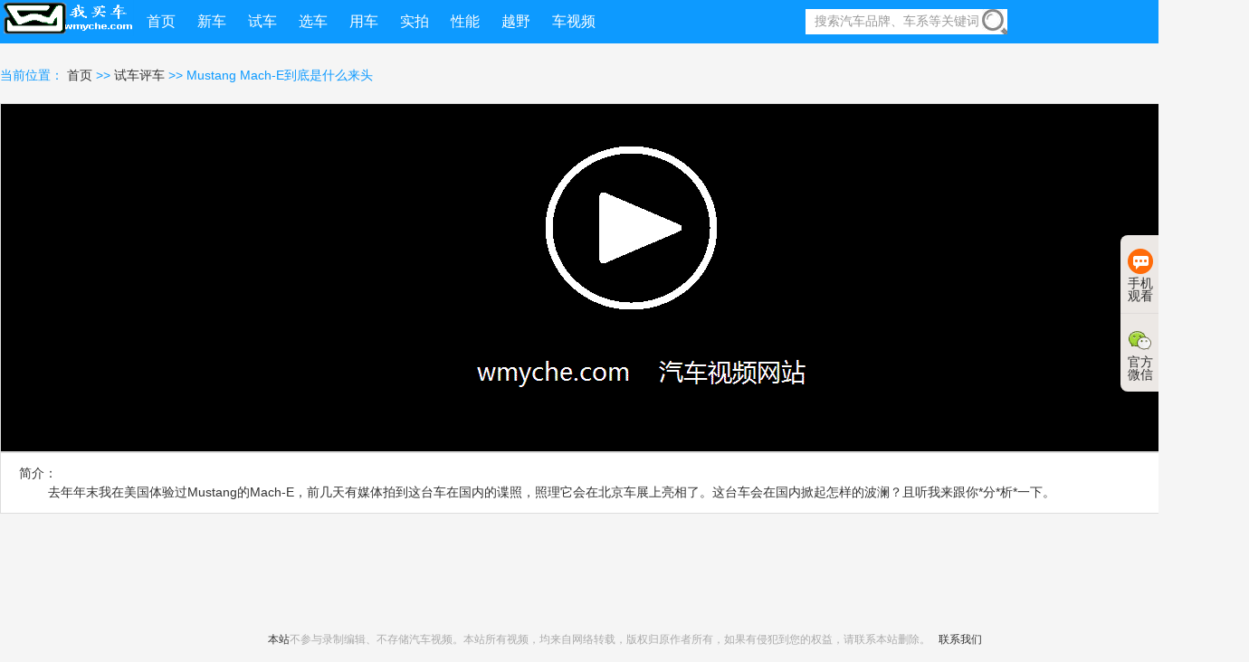

--- FILE ---
content_type: text/html
request_url: https://www.wmyche.com/html/68874.html
body_size: 3573
content:
<!DOCTYPE html>
<html>
<head>
<meta http-equiv="Content-Type" content="text/html; charset=GBK">
<meta charset="gb2312">
<title>Mustang Mach-E到底是什么来头---我买车汽车视频_wmyche.com</title>
<meta name="Keywords" content="Mustang Mach-E,到底是什么来头,试车评车,跑车,进口,福特,Mustang,Mustang Mach-E到底是什么来头_视频">
<meta name="Description" content="Mustang Mach-E到底是什么来头,wmyche.com拥有大量最新的高清汽车视频，包含新车速递,试车评车,选车推荐,用车养车,到店实拍,性能测试,越野,车视频。车型有微型车,小型车,紧凑型车,中型车,中高型车,豪华车,SUV,跑车,电动车,MPV,皮卡,微客。覆盖自主品牌、日系、韩系、欧系、美系。">
<meta name="mobile-agent" content="format=html5;url=https://www.wmyche.com/m_html/68874.html" />
<meta http-equiv="Cache-Control" content="no-siteapp">
<meta http-equiv="Cache-Control" content="no-transform">
<meta content="telephone=no" name="format-detection">
<meta http-equiv="X-UA-Compatible" content="IE=Edge,chrome=1">
<meta name="renderer" content="webkit">
<meta name="applicable-device" content="pc,mobile">
<link rel="icon" href="../images/logo.ico" type="image/x-icon" />
<link rel="stylesheet" href="../css/global_v4.css">
<link href="../css/list_v4.css" rel="stylesheet" type="text/css">
<script src="../js/jquery-1.8.3.min.js"></script>
<script src="../js/jquery.cookie.min.js"></script>
<script src="../js/body_v4.min.js"></script>
<script src="../js/player.js"></script>
<script type="text/javascript">
var m="youku";
var q="XNDgxODM2NzQ5Ng";
</script>
<link rel="stylesheet" href="../f_js/css/index.css" type="text/css" media="screen" />
<script type="text/javascript" src="../f_js/js/jquery-1.7.2.min.js"></script>
<script src="../f_js/js/qrcode.js"></script>

</head>
<body class="body_1440">
<script src="../f_js/xg.js"></script>
<script type="text/javascript">
$(".service_box .tab_nav li").hover(function(){
	var i=$(this).index();
	$(this).addClass("active").siblings().removeClass("active");
	$(".service_box .tab_plan:eq("+i+")").show().siblings().hide();
});
$(function(){
	var t;
	$(".service_box").hover(function(){
		$(".service_box").animate({right:0},300)
		clearTimeout(t);
	},function(){
		t=setTimeout(function(e){
			$(".service_box").animate({right:"-146px"},300);
			$(".service_box").find(".tab_nav li").removeClass("active");
		},1000);
	});
});
var isTransition=true;
$(".m_logo").hover(function(){
	var r=0;
	if(isTransition){
		animateTime = setInterval(function(){
			if (r>=153){
				clearInterval(animateTime);
				isTransition=true;
			}else{
				isTransition=false;
				r++;
				$(".m_logo a").attr("style","-webkit-mask:-webkit-gradient(radial, 45 25, "+r+", 45 25, "+(r+15)+", from(rgb(0, 0, 0)), color-stop(0.5, rgba(0, 0, 0, 0.2)), to(rgb(0, 0, 0)));")
			};
		},5);
	}
},function(){
	return;
});

</script> 
<!--[if lt IE 7]>
<script type="text/javascript">
	window.onscroll = function(){
		doc_scroll();
	};
	var doc_scroll = function(){
		var height = document.documentElement.clientHeight - 90 ;
		var scroll_top = $(document).scrollTop() ;
		$(".service_box").css({
			"top" : height + scroll_top - 74
		});
	};
	doc_scroll();
</script> 
<![endif]-->
<div class="sHeader" id="vheader">
    <div class="sHeaderCon clearfix">
        <a href="https://www.wmyche.com/" target="_blank" class="aLogo"><img src="../images/header_xlogo.png"></a>
        <div class="menu">
            <a href="https://www.wmyche.com/" target="_self" ><span>首页</span></a>
	    <a href="https://www.wmyche.com/list/1---1.html" target="_self"><span>新车</span></a>
	    <a href="https://www.wmyche.com/list/2---1.html" target="_self"><span>试车</span></a>
	    <a href="https://www.wmyche.com/list/3---1.html" target="_self"><span>选车</span></a>
	    <a href="https://www.wmyche.com/list/4---1.html" target="_self"><span>用车</span></a>
	    <a href="https://www.wmyche.com/list/5---1.html" target="_self"><span>实拍</span></a>
	    <a href="https://www.wmyche.com/list/6---1.html" target="_self"><span>性能</span></a>
	    <a href="https://www.wmyche.com/list/7---1.html" target="_self"><span>越野</span></a>
	    <a href="https://www.wmyche.com/list/8---1.html" target="_self"><span>车视频</span></a>
        </div>
        <div class="rightCon">
			<div class="searchCon">
            <span class="sSearch">
                <form action="../s.asp" method="post" id="search_form"><input type="text" class="searchInput" id="s" name="s" autocomplete="off" defaulttxt="搜索汽车品牌、车系等关键词" value="搜索汽车品牌、车系等关键词" style="color: rgb(153, 153, 153);">
                <em class="searchBtn"><input type="submit" class="aSearch" value=""><i class="iconfont"><img src="../images/s.jpg"></i></em></form>
            </span>
            <div class="searchMoreLayer" style="display:none" id="searchMore">				
			</div>
			</div>
        </div>
    </div>
</div>
    <div class="wrapper">
            <div class="main">			
                    <!--第1个*广*告* start-->
                                        <div class="rowIvy ivy-user-defined mt5 clearfix">
	<div class="ivy-user-defined" style="margin-left:-15px">
        <script type="text/javascript" src="../ad/b1.js"></script>
	</div>
</div>
                                        <!--第1个*广*告* end-->
                    <div class="row clearfix">
<div class="dh_l"  style="color:#0D9AFF;margin:20px auto;">当前位置： <a href='https://www.wmyche.com/'> 首页 </a> >>  <a href='https://www.wmyche.com/list/2---1.html'>试车评车</a> >> Mustang Mach-E到底是什么来头</div>         <div class='b'style='border:1px solid #DDD; padding:12px 20px 12px 20px;background:#000;'>
<p style="text-align: center"><script type="text/javascript" src="../js/mp.js"></script>
<div align="center" id="video" style="width:100%;height:100%;" onclick="doIframe(this)">
<img src="../images/bf.gif" style="width:640px;height:360px;cursor:pointer;text-align: center" />
</div>
</p>
</div>
<div class="bdsharebuttonbox">         <div class='b'style='border:1px solid #DDD; padding:12px 20px 12px 20px;background:#FFF;'>简介：</br>&nbsp;&nbsp;&nbsp;&nbsp;&nbsp;&nbsp;&nbsp;&nbsp;去年年末我在美国体验过Mustang的Mach-E，前几天有媒体拍到这台车在国内的谍照，照理它会在北京车展上亮相了。这台车会在国内掀起怎样的波澜？且听我来跟你*分*析*一下。
</div>
                    <!-- 列表 -->
                                                <div class="v_mod listCon">
<div class="v_tb">
<div class="v_picConBox mt15" id="contentList">
<ul class="v_picTxt pic180_240 clearfix">
<div id="jxs2" class="slide-plist"> 
</div><script type="text/javascript" src="https://www.wmyche.com/chexin/2903.js"></script>

    </ul>

</div>
</div>
</div>
                                        <!-- 列表 -->
                                        <!--第5个*广*告* start-->
                                        <div class="rowIvy mt30 clearfix">
	<div class="ivyAuto">
        <script type="text/javascript" src="../ad/b2.js"></script>
	</div>
</div>
                                        <!--第5个*广*告* end-->
                    
                    <!--第4个*广*告* start-->
                    <div id="ivy-taobao" class=" fixedIvy">
                                            </div>
                    <!--第4个*广*告* end-->
                    </div>
            </div>
    </div>


<!--底部-->
<div class="sFooter">
    <div class="sFooterCon">
        <p class="pFooterNotice"><a href="https://www.wmyche.com/mp.asp?sn=8898&id=https://www.wmyche.com/m_html/68874.html">本站</a>不参与录制编辑、不存储汽车视频。本站所有视频，均来自网络转载，版权归原作者所有，如果有侵犯到您的权益，请联系本站删除。&nbsp;&nbsp; <a href="mail:303092560@qq.com" target="_blank" rel="nofollow">联系我们</a></p>
    </div>
</div>
<!--底部-->
<div style="display:none;">

<script language="javascript" type="text/javascript" src="../ad/tongji.js"></script>
</div>
<script src="../js/global_v4.js"></script>
</body>
</html>

--- FILE ---
content_type: text/css
request_url: https://www.wmyche.com/css/global_v4.css
body_size: 16654
content:
@charset "gb2312";.clearfix{*zoom:1}.clearfix:after{content:"";display:block;clear:both;visibility:hidden;height:0;font-size:0;line-height:0;overflow:hidden}.live-btn .icon-sj,.v_mod .v_th .pLink a,.v_mod .v_th_s .pLink a{display:inline-block;*display:inline;*zoom:1;vertical-align:middle}html{overflow-y:scroll}body{font:14px/1.5 '\5FAE\8F6F\96C5\9ED1','\5b8b\4f53',sans-serif;background:#f5f5f5;color:#333;_height:100%}html,body,p,dl,dt,dd,table,td,th,input,img,form,div,span,ul,ol,li,h1,h2,h3,h4,h5,h6,select,fieldset,fieldset,input,button,sub,sup,textarea{margin:0;padding:0}table{border-collapse:collapse;border-spacing:0}h1,h2,h3,h4,h5,h6{font-size:100%}iframe,img{border:0 none}img{vertical-align:middle}em,i{font-style:normal}ul,li,ol{list-style:none outside none}input,textarea{font-family:Arial,\5FAE\8F6F\96C5\9ED1,\5b8b\4f53}input,textarea,select{background-color:#fff}input::-ms-clear{display:none}a{text-decoration:none;color:#333}a:hover{text-decoration:none;color:#ff3300}:focus{outline:0}.clear{clear:both;overflow:hidden;font-size:0;height:0;line-height:0}.right{float:right}.left{float:left}.icon{display:inline-block;*display:inline;*zoom:1;overflow:hidden}.fright{float:right}.header{position:relative;z-index:500;zoom:1}.header .headerFun{background:#fff;position:relative;z-index:50;zoom:1;width:100%}.header .headerFun .headerCon{position:relative}.header .headerFun .aHeaderLogo{background:url(../images/header_logo.png) 0 0 no-repeat;width:200px;height:80px;overflow:hidden;float:left}.headerFeatures{float:right}.headerFeatures .more_mod{float:left}.headerFeatures .more_mod .sMore{height:80px;width:70px;overflow:hidden;padding-right:0;cursor:pointer}.headerFeatures .more_mod .sMore a{padding:23px 0 0 0;color:#666;display:block;width:70px;height:57px;font-size:12px}.headerFeatures .more_mod .sMore a em{line-height:20px;height:20px;overflow:hidden;white-space:nowrap;text-overflow:ellipsis;display:block;cursor:pointer}.headerFeatures .more_mod .sMore a:hover{color:#333}.headerFeatures .more_mod .sMore .iUser,.headerFeatures .more_mod .sMore .iHistory,.headerFeatures .more_mod .sMore .iPhone{background:url(../images/headFootMap.png) 0 0 no-repeat;width:20px;height:20px;overflow:hidden;margin:0 auto;display:block;cursor:pointer}.headerFeatures .more_mod .sMore .iUser{background-position:0 -13px}.headerFeatures .more_mod .sMore .iHistory{background-position:-21px -13px}.headerFeatures .more_mod .sMore .iPhone{background-position:-42px -13px}.headerFeatures .more_mod .more_tb{top:76px;padding-top:4px}.headerFeatures .more_mod .more_tb .iArrow{background-position:0 -24px;width:8px;height:6px;margin-left:-4px}.headerFeatures .more_mod .more_tb .more_mod_border{border-top:2px solid #33aaff}.headerFeatures .userLogin{text-align:center}.headerFeatures .userLogin .more_tb{width:80px;margin-left:-40px}.headerFeatures .userLogin .more_tb .more_mod_border{padding:3px 0}.headerFeatures .userLogin .more_tb a{display:block;line-height:36px;height:36px;overflow:hidden}.headerFeatures .userLogin .more_tb a:hover{color:#333;background:#f5f5f5}.headerFeatures .watchHistory{margin-left:0}.headerFeatures .watchHistory .more_tb{right:-67px;top:76px !important}.headerFeatures .watchHistory .more_tb .iArrow{right:98px}.headerFeatures .downloadApp{text-align:center}.headerFeatures .downloadApp .more_tb{width:160px;left:auto;right:0}.headerFeatures .downloadApp .more_tb .iArrow{left:auto;right:28px}.headerFeatures .downloadApp .more_tb .more_mod_border{padding:19px}.headerFeatures .downloadApp .more_tb .more_mod_border img{margin:0 auto;display:block;vertical-align:top}.headerFeatures .downloadApp .more_tb .more_mod_border p{text-align:center;padding:6px 0 7px 0;line-height:20px}.headerFeatures .downloadApp .more_tb .more_mod_border p span{display:block}.headerFeatures .downloadApp .more_tb .more_mod_border p em{display:block;color:#199cfa;font-weight:700}.headerFeatures .downloadApp .more_tb .more_mod_border .v_blue_btn{line-height:32px;height:32px;display:block;padding:0}.headerSearch{width:480px;float:left;margin-top:20px;display:inline;padding-right:80px;position:relative}.headerSearch .searchBorder{border:2px solid #33aaff;border-right:0;height:22px;line-height:22px;position:relative;padding:7px 42px 7px 10px;overflow:hidden}.headerSearch .searchBorder .searchInput{color:#aaa;line-height:22px;height:22px;overflow:hidden;border:0 none;background:none;width:100%;display:block}.headerSearch .searchBorder .aRank{position:absolute;top:0;right:0;width:36px;height:36px;text-align:center;overflow:hidden;color:#199cfa}.headerSearch .searchBorder .aRank .iconfont{font-size:14px;width:36px;height:36px;text-align:center;line-height:36px;color:#199cfa}.headerSearch .searchBorder .aRank:hover{color:#199cfa}.headerSearch .aSearchBtn{position:absolute;top:0;right:0;width:80px;height:40px;line-height:40px;text-align:center;background:#33aaff;font-weight:700;color:#fff}.headerSearch .aSearchBtn .iconfont{color:#fff;font-size:14px;font-weight:100}.headerSearch .aSearchBtn:hover{background:#0d9aff;color:#fff}.headerSearch .association{width:100%;overflow:hidden;background:#fff;position:absolute;top:40px;left:0;z-index:499;clear:both;display:none}.headerSearch .association .associationBorder{border:1px solid #ddd;border-top:0 none}.todayHotSearch{height:auto}.todayHotSearch ul{background:#fff url(../images/hotSearchBg.png) right 0 no-repeat;z-index:1;position:relative}.todayHotSearch ul li{width:100%;height:32px;line-height:32px;overflow:hidden;font-size:14px;float:left;cursor:pointer}.todayHotSearch ul li a{color:#333;width:100%;height:32px;display:block;overflow:hidden;background:url(../images/fillBg.png) 0 0 repeat}.todayHotSearch ul li a.selected,.todayHotSearch ul li a.cur{color:#333;text-decoration:none;filter:progid:DXImageTransform.Microsoft.gradient(enabled='true', startColorstr='#7feeeeee', endColorstr='#7feeeeee');background:rgba(238,238,238,0.5)}.todayHotSearch ul li span{float:left;cursor:pointer;vertical-align:middle}.todayHotSearch ul li .iNum{float:left;width:28px;line-height:32px;height:32px;text-align:center;color:#999;font-weight:700;font-style:italic}.todayHotSearch ul li .iHighlight{color:#ff6600}.todayHotSearch ul li .v_iNew_word{float:left;display:inline;margin:11px 0 0 3px}.todayHotSearch .todayHotSearchIvy{position:absolute;bottom:10px;right:10px;width:140px;height:186px;overflow:hidden;z-index:10}.todayHotSearch .todayHotSearchIvy a{background:none;width:100%;height:100%;display:block}.todayHotSearch .todayHotSearchIvy a img{display:block;width:100%;height:100%}.searchAssociate{height:auto}.searchAssociate li{line-height:32px;height:32px;overflow:hidden;float:left;width:100%;display:inline}.searchAssociate li a{display:block;padding:0 10px;color:#666;font-size:14px;white-space:nowrap}.searchAssociate li a strong{color:#333;font-weight:700}.searchAssociate li a.selected,.searchAssociate li a.cur{text-decoration:none;color:#666;background-color:#f5f5f5}.searchAssociate li a.selected strong,.searchAssociate li a.cur strong{color:#333}.searchAssociate li .sStyle{padding-left:10px}.searchAssociate li.liPic{padding:10px 0;height:80px;overflow:hidden;position:relative;margin-bottom:1px;background-color:#f2faff}.searchAssociate li.liPic .txt{padding:0 10px 0 80px;position:relative;height:80px;overflow:hidden;cursor:pointer}.searchAssociate li.liPic .txt .pTit{font-size:16px;color:#666;line-height:24px;height:24px;overflow:hidden;white-space:nowrap;cursor:pointer}.searchAssociate li.liPic .txt .pTit .sName{color:#ff6600;font-weight:700;cursor:pointer}.searchAssociate li.liPic .txt .pIntro{line-height:24px;height:24px;overflow:hidden;white-space:nowrap;color:#999;text-overflow:ellipsis;font-size:12px;cursor:pointer}.searchAssociate li.liPic .txt .pIntro em{color:#2371c8;cursor:pointer}.searchAssociate li.liPic a.aLink{position:absolute;z-index:10;height:100%;width:100%;display:block;overflow:hidden;background:url(../images/fillBg.png) 0 0 repeat;top:0;left:0;padding:0;cursor:pointer}.searchAssociate li.liPic a.aLink:hover{background:none}.searchAssociate li.liPic .pic{position:absolute;width:60px;height:80px;left:10px;top:10px;overflow:hidden;z-index:5}.searchAssociate li.liPic .iPlayIcon{background:url(../images/fillBg.png) 0 0 repeat;position:absolute;top:0;left:0;z-index:20;display:block;height:100%;width:100%;opacity:0;-moz-transition:opacity 0.3s;-webkit-transition:opacity 0.3s;-o-transition:opacity 0.3s;transition:opacity 0.3s}.searchAssociate li.liPic .iPlayIcon em{height:100%;width:100%;display:block;cursor:pointer}.searchAssociate li.liPic:hover .iPlayIcon,.searchAssociate li.liPic.hover .iPlayIcon{background:rgba(0,0,0,0.15);filter:progid:DXImageTransform.Microsoft.gradient(startColorstr=#33000000,endColorstr=#33000000);opacity:1}.searchAssociate li.liPic:hover .iPlayIcon em,.searchAssociate li.liPic.hover .iPlayIcon em{background:url(../images/v_playBtn_s.png) center center no-repeat;_background:url(../images/v_playBtn_s_ie6.png) center center no-repeat}.searchAssociate li.liPic .v_blue_btn{padding:0;width:96px;height:26px;line-height:26px;display:block;font-size:12px;color:#fff;overflow:hidden;position:absolute;bottom:0;left:80px;border-radius:2px;background-clip:border-box}.searchAssociate li.liPic .v_blue_btn .iconfont{position:relative;float:left;display:inline;height:26px;overflow:hidden;margin:0 3px 0 12px}.searchAssociate li.liPic .v_blue_btn_center{text-align:center}.searchAssociate li.liPic .v_blue_btn_center .iconfont{display:none}.header .headerFunFixed{position:fixed;left:0;top:0;_position:absolute;_top:expression(eval(document.documentElement.scrollTop))}.header .boxShadow{box-shadow:0 2px 10px rgba(0,0,0,0.2)}.header .headerMenu{width:100%;height:44px;overflow:hidden;background:url(../images/headerMenuBg.png) 0 0 repeat-x}.header .headerMenu p{display:inline}.header .headerMenu p a{float:left;line-height:40px;height:40px;padding:2px 0;display:inline;position:relative;white-space:nowrap}.header .headerMenu p a .iNew,.header .headerMenu p a .iHot{background:url(../images/headFootMap.png) 0 0 no-repeat;width:23px;height:12px;overflow:hidden;position:absolute;top:0;right:0}.header .headerMenu p a .iNew{background-position:0 0}.header .headerMenu p a .iHot{background-position:-24px 0}.header .headerMenu p a:hover{color:#199cfa}.header .headerMenu p a.cur{padding-bottom:0;border-bottom:2px solid #33aaff;color:#199cfa;font-weight:700}.header .headerMenu p.headerMenu_left{float:left}.header .headerMenu p.headerMenu_left a{font-size:16px}.header .headerMenu p.headerMenu_right{float:right}.header .headerMenu p.headerMenu_right a{margin-left:15px}.header .headerMenuFixed{position:fixed;left:0;top:80px;_position:absolute;_top:expression(eval(document.documentElement.scrollTop)+80)}.header .headerSubMenu{height:44px;overflow:hidden}.header .headerSubMenu p{float:left;line-height:44px;height:44px}.header .headerSubMenu p a{float:left;margin-right:15px;display:inline;color:#666;position:relative}.header .headerSubMenu p a .iNew,.header .headerSubMenu p a .iHot{background:url(../images/headFootMap.png) 0 0 no-repeat;width:23px;height:12px;overflow:hidden;position:absolute;top:4px;right:-4px}.header .headerSubMenu p a .iNew{background-position:0 0}.header .headerSubMenu p a .iHot{background-position:-24px 0}.header .headerSubMenu p a:hover{color:#ff3300}.header .headerSubMenu p a.cur,.header .headerSubMenu p a.cur:hover{color:#199cfa;font-weight:700}.subHeader{z-index:490;margin:0 auto}:root .header .headerFun .todayHotSearch a:hover,:root .header .headerFun .todayHotSearch a.cur{filter:none}:root .header .headerSearch .searchAssociate .liFirst:hover .iPlayIcon{filter:none}.body_1024 .header .headerFun .headerSearch{width:420px;margin-left:55px}.body_1024 .header .headerMenu p.headerMenu_left a{margin-right:16px}.body_1280 .header .headerFun .headerSearch{margin-left:115px}.body_1280 .header .headerMenu p.headerMenu_left a{margin-right:30px}.body_1440 .header .headerFun .headerSearch{margin-left:215px}.body_1440 .header .headerMenu p.headerMenu_left a{margin-right:30px}.more_mod{position:relative;z-index:100;float:left;display:inline;zoom:1}.more_mod .sMore{text-align:center;position:relative;padding-right:16px;cursor:pointer;float:left;display:inline}.more_mod .sMore em{float:none;padding:0;margin:0;display:inline}.more_mod .sMore .iconfont{position:absolute;top:50%;right:0;margin-top:-8px;width:16px;height:16px;line-height:16px;overflow:hidden;text-align:center;font-size:12px;padding-right:0;color:#333;-moz-transition:"transform 0.2s";-webkit-transition:"transform 0.2s";transition:"transform 0.2s";-moz-transform:"rotate(0deg)";-webkit-transform:"rotate(0deg)";transform:"rotate(0deg)"}.more_mod .more_tb{position:absolute;padding-top:6px;left:50%;display:none;overflow:hidden}.more_mod .more_tb .iArrow{background:url(../images/v_arrowMap.png?v=20160905) 0 -16px no-repeat;width:13px;height:7px;overflow:hidden;line-height:0;font-size:0;position:absolute;top:0;left:50%;margin-left:-6px;z-index:10}.more_mod .more_tb .more_mod_border{border:1px solid #e5e5e5;background:#fff}.more_mod_show{z-index:150}.more_mod_show .sMore .iconfont{-moz-transform:"rotate(180deg)";-webkit-transform:"rotate(180deg)";transform:"rotate(180deg)"}.more_mod_show .more_tb{display:block}.ie6 .more_mod_show .sMore .iconfont,.ie7 .more_mod_show .sMore .iconfont,.ie8 .more_mod_show .sMore .iconfont{filter:progid:DXImageTransform.Microsoft.BasicImage(rotation=2)}.v_rightScroll{position:fixed;bottom:60px;right:0;width:90px;z-index:600;_position:absolute;_bottom:auto;_top:expression(eval(document.documentElement.scrollTop+document.documentElement.clientHeight-430))}.v_rightScroll a{width:56px;height:56px;text-align:center;overflow:hidden;display:block;color:#fff;position:relative;font-size:12px;margin:2px auto 0}.v_rightScroll a .iconfont{width:56px;height:24px;line-height:24px;text-align:center;color:#fff;font-size:20px;position:relative;z-index:5;padding-top:8px;cursor:pointer;padding-right:0}.v_rightScroll a em{display:block;position:relative;z-index:5;line-height:18px;height:18px;margin-top:-1px;cursor:pointer}.v_rightScroll a .iBg{width:56px;height:56px;position:absolute;top:0;left:0;z-index:1;background:#666;opacity:0.8;filter:alpha(opacity=80)}.v_rightScroll a:hover,.v_rightScroll a.cur{color:#fff}.v_rightScroll a:hover .iBg,.v_rightScroll a.cur .iBg{background:#33aaff;opacity:1;filter:alpha(opacity=100)}.v_rightScroll .qq .iconfont{font-size:22px}a.v_arrowBtn,a.v_arrowBtn_m,a.v_arrowBtn_s{display:block;overflow:hidden;position:absolute;z-index:200;top:50%;z-index:30;zoom:1;background:url(../images/fillBg.png) 0 0 repeat}a.v_arrowBtn .iconfont,a.v_arrowBtn_m .iconfont,a.v_arrowBtn_s .iconfont{width:100%;height:100%;display:block;cursor:pointer;text-align:center;background:rgba(255,255,255,0.8);filter:progid:DXImageTransform.Microsoft.gradient(startColorStr="#CCFFFFFF", EndColorStr="#CCFFFFFF");color:#666}:root a.v_arrowBtn .iconfont,:root a.v_arrowBtn_m .iconfont,:root a.v_arrowBtn_s .iconfont{filter:none}a.v_arrowBtn:hover .iconfont,a.v_arrowBtn_m:hover .iconfont,a.v_arrowBtn_s:hover .iconfont{background:#3af;filter:progid:DXImageTransform.Microsoft.gradient(startColorStr="#FF33AAFF", EndColorStr="#FF33AAFF");color:#fff}:root a.v_arrowBtn:hover .iconfont,:root a.v_arrowBtn_m:hover .iconfont,:root a.v_arrowBtn_s:hover .iconfont{filter:none}a.v_arrowLeftBtn{left:0}a.v_arrowRightBtn{right:0}a.v_arrowBtn{width:40px;height:72px;line-height:72px;margin-top:-36px}a.v_arrowBtn .iconfont{font-size:40px}a.v_arrowBtn_m{width:32px;height:56px;line-height:56px;margin-top:-28px}a.v_arrowBtn_m .iconfont{font-size:32px}a.v_arrowBtn_s{width:24px;height:40px;line-height:40px;margin-top:-20px}a.v_arrowBtn_s .iconfont{font-size:24px}.v_blue_btn{background:#33aaff;padding:0 20px;color:#fff;border-radius:2px}.v_blue_btn:hover{background:#0d9aff;color:#fff}.v_yellow_btn{background:#ff8833;padding:0 20px;color:#fff;border-radius:2px}.v_yellow_btn:hover{background:#ff720d;color:#fff}.v_gray_btn{background:#bbb;padding:0 20px;color:#fff;cursor:default;border-radius:2px}.v_gray_btn:hover{background:#bbb;color:#fff}a.aPlayBtn,a.aPlayBtn_m,a.aPlayBtn_s{background:url(../images/fillBg.png) 0 0 repeat;position:absolute;top:0;left:0;z-index:20;display:block;height:100%;width:100%;opacity:0;-moz-transition:"opacity 0.3s";-webkit-transition:"opacity 0.3s";transition:"opacity 0.3s"}a.aPlayBtn i,a.aPlayBtn_m i,a.aPlayBtn_s i{height:100%;width:100%;display:block;cursor:pointer}a.aPlayBtn:hover,a.aPlayBtn_m:hover,a.aPlayBtn_s:hover{background:rgba(0,0,0,0.15);filter:progid:DXImageTransform.Microsoft.gradient(startColorstr=#33000000,endColorstr=#33000000);opacity:1}a.aPlayBtn:hover i,a.aPlayBtn_m:hover i,a.aPlayBtn_s:hover i{background:url(../images/v_playBtn.png) center center no-repeat;_background:url(../images/v_playBtn_ie6.png) center center no-repeat}a.aPlayBtn_m:hover i{background:url(../images/v_playBtn_m.png) center center no-repeat;_background:url(../images/v_playBtn_m_ie6.png) center center no-repeat}a.aPlayBtn_s:hover i{background:url(../images/v_playBtn_s.png?v=20160628) center center no-repeat;_background:url(../images/v_playBtn_s_ie6.png?v=20160628) center center no-repeat}a.aPlayBtn_show,a.aPlayBtn_m_show,a.aPlayBtn_s_show{background:url(../images/fillBg.png) 0 0 repeat;position:absolute;top:0;left:0;z-index:20;display:block;height:100%;width:100%}a.aPlayBtn_show i,a.aPlayBtn_m_show i,a.aPlayBtn_s_show i{height:100%;width:100%;display:block;cursor:pointer;background:url(../images/v_playBtn.png) center center no-repeat;_background:url(../images/v_playBtn_ie6.png) center center no-repeat}a.aPlayBtn_show:hover,a.aPlayBtn_m_show:hover,a.aPlayBtn_s_show:hover{background:rgba(0,0,0,0.15);filter:progid:DXImageTransform.Microsoft.gradient(startColorstr=#33000000,endColorstr=#33000000);opacity:1}a.aPlayBtn_m_show i{background:url(../images/v_playBtn_m.png) center center no-repeat;_background:url(../images/v_playBtn_m_ie6.png) center center no-repeat}a.aPlayBtn_s_show i{background:url(../images/v_playBtn_s.png?v=20160628) center center no-repeat;_background:url(../images/v_playBtn_s_ie6.png?v=20160628) center center no-repeat}:root a:hover.aPlayBtn,:root a:hover.aPlayBtn_m,:root a:hover.aPlayBtn_s,:root a:hover.aPlayBtn_show,:root a:hover.aPlayBtn_m_show,:root a:hover.aPlayBtn_s_show{filter:none}a.aNoPlayBtn:hover{background:none;filter:none;background:url(../images/fillBg.png) 0 0 repeat}a.aNoPlayBtn:hover i{background:none}.live-mod-list{position:relative;margin-right:-30px;overflow:hidden}.live-mod-list li{position:relative;float:left;width:180px;margin:0 20px 20px 0;overflow:hidden}.live-mod-list li .girl-label{position:absolute;display:block;z-index:20;top:10px;right:10px;height:18px;line-height:18px;font-size:12px;color:#000;padding:0 10px 0 22px;background:rgba(255,255,255,0.8);filter:progid:DXImageTransform.Microsoft.gradient(startColorStr="#CCFFFFFF", EndColorStr="#CCFFFFFF");-webkit-border-radius:9px;-moz-border-radius:9px;border-radius:9px}:root .live-mod-list li .girl-label{filter:none}.live-mod-list li .girl-label .girl-label-v{position:absolute;left:1px;top:1px;width:16px;height:16px;-webkit-border-radius:50%;-moz-border-radius:50%;border-radius:50%;background:url(../images/live-spr.png?20170405) 0 -15px no-repeat}.live-mod-list li .pic-link{height:180px}.live-mod-list li .pic-link img{transition:0.3s}.live-mod-list li .pic-link:hover img{transform:scale(1.15)}.live-btn{display:block;color:#fff;text-align:center;background:rgba(255,51,161,0.7);filter:progid:DXImageTransform.Microsoft.gradient(startColorStr="#B3FF33A1", EndColorStr="#B3FF33A1")}:root .live-btn{filter:none}.live-btn:hover{color:#fff;text-decoration:none}.live-btn .icon-sj{vertical-align:-1px;margin-right:3px;background:url(../images/live-spr.png?20170405) 0 0 no-repeat;background-repeat:no-repeat;width:9px;height:12px;overflow:hidden}.ie6 .live-btn .icon-sj{float:left;margin:11px 0 0 12px}.ie7 .live-btn .icon-sj{float:left;margin:11px 0 0 12px}.pic-link{position:relative;display:block;width:100%;overflow:hidden;background:#f5f5f5  no-repeat center center}.pic-link img{width:100%;height:100%}.pic-link .live-mask{position:absolute;left:0;top:0;width:100%;height:100%}.pic-link .live-btn{width:116px;height:34px;line-height:34px;-webkit-border-radius:17px;-moz-border-radius:17px;border-radius:17px;position:absolute;left:-100%;top:-100%;margin-top:-17px;margin-left:-58px;font-size:16px;cursor:pointer}.pic-link:hover .live-mask{background:rgba(0,0,0,0.3);filter:progid:DXImageTransform.Microsoft.gradient(startColorStr="#4D000000", EndColorStr="#4D000000")}:root .pic-link:hover .live-mask{filter:none}.pic-link:hover .live-btn{left:50%;top:50%}.ie8 .pic-link:hover .play-icon{filter:none}.ie7 .pic-link:hover .play-icon{filter:none}.ie6 .pic-link:hover .play-icon{filter:none}.live-mod-info{height:34px;line-height:34px;overflow:hidden;font-size:14px;color:#666}.live-mod-info .anchorName{float:left;width:114px;white-space:nowrap;text-overflow:ellipsis;overflow:hidden}.live-mod-info .anchorName a{color:#666}.live-mod-info .anchorName a:hover{color:#ff33a1}.live-mod-info .audience{float:right;width:65px;text-align:right;white-space:nowrap;text-overflow:ellipsis;overflow:hidden}.live-mod-info .audience .iconfont{font-size:12px}.wrapper{position:relative;z-index:30;zoom:1}.wrapper .main{margin:0 auto}.headerCon,.sHeaderCon,.footerCon,.sFooterCon{margin:0 auto}.body_1024 .header{min-width:1000px}.body_1024 .header .headerMenu,.body_1024 .header .headerSubMenu,.body_1024 .header .headerFun{min-width:1000px}.body_1024 .header .headerCon{width:1000px}.body_1024 .subHeader{width:1000px}.body_1024 .sHeader{min-width:1000px}.body_1024 .sHeader .sHeaderCon{width:1000px}.body_1024 .footer{min-width:1000px}.body_1024 .footer .footerAbout,.body_1024 .footer .footerStatement{min-width:1000px}.body_1024 .footer .footerCon{width:1000px}.body_1024 .sFooter{min-width:1000px}.body_1024 .sFooter .sFooterCon{width:1000px}.body_1024 .wrapper{min-width:1000px}.body_1024 .wrapper .main{width:1000px}.body_1024 .wrapper .main .show_1024{display:inline}.body_1024 .wrapper .main .hide_1024{display:none}.body_1280 .header{min-width:1180px}.body_1280 .header .headerMenu,.body_1280 .header .headerSubMenu,.body_1280 .header .headerFun{min-width:1180px}.body_1280 .header .headerCon{width:1180px}.body_1280 .subHeader{width:1180px}.body_1280 .sHeader{min-width:1180px}.body_1280 .sHeader .sHeaderCon{width:1180px}.body_1280 .footer{min-width:1180px}.body_1280 .footer .footerAbout,.body_1280 .footer .footerStatement{min-width:1180px}.body_1280 .footer .footerCon{width:1180px}.body_1280 .sFooter{min-width:1180px}.body_1280 .sFooter .sFooterCon{width:1180px}.body_1280 .wrapper{min-width:1180px}.body_1280 .wrapper .main{width:1180px}.body_1280 .wrapper .main .show_1280{display:inline}.body_1280 .wrapper .main .hide_1280{display:none}.body_1440 .header{min-width:1380px}.body_1440 .header .headerMenu,.body_1440 .header .headerSubMenu,.body_1440 .header .headerFun{min-width:1380px}.body_1440 .header .headerCon{width:1380px}.body_1440 .subHeader{width:1380px}.body_1440 .sHeader{min-width:1380px}.body_1440 .sHeader .sHeaderCon{width:1380px}.body_1440 .footer{min-width:1380px}.body_1440 .footer .footerAbout,.body_1440 .footer .footerStatement{min-width:1380px}.body_1440 .footer .footerCon{width:1380px}.body_1440 .sFooter{min-width:1380px}.body_1440 .sFooter .sFooterCon{width:1380px}.body_1440 .wrapper{min-width:1380px}.body_1440 .wrapper .main{width:1380px}.body_1440 .wrapper .main .show_1440{display:inline}.body_1440 .wrapper .main .hide_1440{display:none}.v_page{text-align:center;line-height:18px;padding:40px 0 0 0}.v_page em{margin-left:11px;vertical-align:middle;display:inline-block;color:#666}.v_page a{color:#666;padding:6px 11px;margin-left:11px;display:inline-block;line-height:18px;vertical-align:middle;border:1px solid #fff;background:#fff;border-radius:2px}.v_page a:hover{text-decoration:none;color:#199cfa;border-color:#b2dfff}.v_page a.cur,.v_page a.cur:hover{background-color:#33aaff;border-color:#33aaff;color:#fff}.sHeader{background:#0d9aff;position:relative;z-index:800}.sHeaderCon .aLogo{float:left; center center no-repeat;overflow:hidden;width:150px}.sHeaderCon .menu{float:left}.sHeaderCon .menu a{float:left;color:#fff;font-size:16px}.sHeaderCon .menu a:hover{background:#008df2}.sHeaderCon .menu .more_mod .sMore{color:#fff;font-size:16px;padding:0 26px 0 10px}.sHeaderCon .menu .more_mod .sMore .iconfont{color:#fff;font-size:12px;right:10px}.sHeaderCon .menu .more_mod .more_tb{width:70px;margin-left:-35px}.sHeaderCon .menu .more_mod .more_tb .more_mod_border{padding:5px 0}.sHeaderCon .menu .more_mod .more_tb .more_mod_border a{text-align:center;width:100%;padding-bottom:0;padding:0;line-height:36px;height:36px;font-size:14px;color:#333}.sHeaderCon .menu .more_mod .more_tb .more_mod_border a:hover{background:#f5f5f5;color:#333}.sHeaderCon .menu .more_mod .more_tb .more_mod_border a.cur,.sHeaderCon .menu .more_mod .more_tb .more_mod_border a.cur:hover{color:#ff3300;border:0 none;background:#33aaff;font-weight:700}.sHeaderCon .menu .more_mod_show .sMore{background:#008df2}.sHeaderCon .rightCon{float:right}.sHeaderCon .searchCon{float:left;position:relative;z-index:100}.sHeaderCon .searchCon .searchMoreLayer{position:absolute;top:38px;left:0;display:none}.sHeaderCon .searchCon .searchMoreLayer .searchRecommend{background:#fff;border:1px solid #ddd}.sHeaderCon .searchCon .searchMoreLayer .searchRecommend li{width:100%;float:left}.sHeaderCon .searchCon .searchMoreLayer .searchRecommend li a{display:block;line-height:32px;height:32px;overflow:hidden;color:#666}.sHeaderCon .searchCon .searchMoreLayer .searchRecommend li a em{float:left}.sHeaderCon .searchCon .searchMoreLayer .searchRecommend li a .iNum{float:left;color:#999;font-style:italic;width:19px;overflow:hidden;text-align:center;padding:0 3px;font-weight:700}.sHeaderCon .searchCon .searchMoreLayer .searchRecommend li a .iCurNum{color:#ff6600}.sHeaderCon .searchCon .searchMoreLayer .searchRecommend li a .v_iNew_word{float:left;margin:11px 0 0 5px;display:inline}.sHeaderCon .searchCon .searchMoreLayer .searchRecommend li a.selected,.sHeaderCon .searchCon .searchMoreLayer .searchRecommend li a.cur{background:#f5f5f5;color:#666}.sHeaderCon .searchCon .searchMoreLayer .searchRecommend li a.selected .iCurNum,.sHeaderCon .searchCon .searchMoreLayer .searchRecommend li a.cur .iCurNum{color:#ff6600}.sHeaderCon .searchCon .searchMoreLayer .searchAssociate{background:#fff;border:1px solid #ddd}.sHeaderCon .searchCon .searchMoreLayer .searchAssociate li{line-height:32px;height:32px;overflow:hidden;margin-top:1px}.sHeaderCon .searchCon .searchMoreLayer .searchAssociate li a{display:block;padding:0 0 0 10px;color:#666}.sHeaderCon .searchCon .searchMoreLayer .searchAssociate li a em{font-weight:700;color:#333}.sHeaderCon .searchCon .searchMoreLayer .searchAssociate li a .sStyle{padding-left:10px}.sHeaderCon .searchCon .searchMoreLayer .searchAssociate li a.selected,.sHeaderCon .searchCon .searchMoreLayer .searchAssociate li a.cur{background:#f5f5f5;color:#666}.sHeaderCon .searchCon .searchMoreLayer .searchAssociate li a.selected em,.sHeaderCon .searchCon .searchMoreLayer .searchAssociate li a.cur em{color:#333}.sHeaderCon .searchCon .searchMoreLayer .searchAssociate li.first{line-height:40px;height:40px;margin-top:0;font-weight:700}.sHeaderCon .searchCon .searchMoreLayer .searchAssociate li.first a,.sHeaderCon .searchCon .searchMoreLayer .searchAssociate li.first a:hover{background:#f2faff;font-size:16px;color:#ff3300}.sHeaderCon .searchCon .searchMoreLayer .searchAssociate li.first a .sStyle,.sHeaderCon .searchCon .searchMoreLayer .searchAssociate li.first a:hover .sStyle{font-weight:100;color:#666}.sHeaderCon .sSearch{float:left;line-height:28px;height:28px;overflow:hidden;display:inline;padding:0 28px 0 10px;background:#fff;margin:10px 0 0 0;position:relative}.sHeaderCon .sSearch .searchInput{width:100%;line-height:18px;height:18px;padding:4px 0 6px;border:0 none;background:none;font-size:14px;color:#999;vertical-align:top}.sHeaderCon .sSearch .searchBtn{position:absolute;top:0;right:0;width:28px;height:28px;cursor:pointer}.sHeaderCon .sSearch .searchBtn .iconfont{width:28px;height:28px;overflow:hidden;line-height:28px;color:#999;font-size:14px;text-align:center;cursor:pointer}.sHeaderCon .sSearch .searchBtn .aSearch{border:0 none;background:url(../images/fillBg.png) 0 0 repeat;width:28px;height:28px;overflow:hidden;position:absolute;top:0;left:0;cursor:pointer}.sHeaderCon .sSearch:hover{border-color:#33aaff}.sHeaderCon .sSearch:hover .searchBtn .iconfont{color:#199cfa}.sHeaderCon .aPersonCenter{float:right;font-size:14px;color:#7fcaff}.sHeaderCon .aPersonCenter a{color:#fff}.sHeaderCon .aPersonCenter a:hover{color:#cceeff}.sHeaderCon .aPersonCenter .emName{float:left;width:80px;text-align:right;white-space:nowrap;overflow:hidden;text-overflow:ellipsis}.body_1024 .sHeader{line-height:40px;height:40px}.body_1024 .sHeader .sHeaderCon .aLogo{height:40px}.body_1024 .sHeader .sHeaderCon .menu a{padding:0 10px}.body_1024 .sHeader .sHeaderCon .menu .more_mod .sMore{line-height:40px;height:40px}.body_1024 .sHeader .sHeaderCon .menu .more_mod .more_tb{top:34px}.body_1024 .sHeader .sHeaderCon .rightCon{width:223px}.body_1024 .sHeader .sHeaderCon .rightCon .aPersonCenter{display:none}.body_1024 .sHeader .sHeaderCon .rightCon .watchHistory{display:none}.body_1024 .sHeader .sHeaderCon .rightCon .searchMoreLayer{width:223px}.body_1024 .sHeader .sHeaderCon .rightCon .sSearch{width:185px;margin-top:6px}.body_1280 .sHeader{line-height:40px;height:40px}.body_1280 .sHeader .sHeaderCon .aLogo{height:40px}.body_1280 .sHeader .sHeaderCon .menu a{padding:0 10px}.body_1280 .sHeader .sHeaderCon .menu .more_mod .sMore{line-height:40px;height:40px}.body_1280 .sHeader .sHeaderCon .menu .more_mod .more_tb{top:34px}.body_1280 .sHeader .sHeaderCon .rightCon{width:450px}.body_1280 .sHeader .sHeaderCon .rightCon .searchMoreLayer{width:208px}.body_1280 .sHeader .sHeaderCon .rightCon .sSearch{width:170px;margin-top:6px}.body_1440 .sHeader{height:48px;line-height:48px}.body_1440 .sHeader .sHeaderCon .aLogo{height:48px}.body_1440 .sHeader .sHeaderCon .menu a{padding:0 12px}.body_1440 .sHeader .sHeaderCon .menu .more_mod .sMore{line-height:48px;height:48px}.body_1440 .sHeader .sHeaderCon .menu .more_mod .more_tb{top:42px}.body_1440 .sHeader .sHeaderCon .rightCon{width:490px}.body_1440 .sHeader .sHeaderCon .rightCon .searchMoreLayer{width:223px}.body_1440 .sHeader .sHeaderCon .rightCon .sSearch{width:185px}.footer{color:#666;z-index:300;position:relative;font-size:12px}.footer a{color:#666}.footer a:hover{color:#ff3300}.footerAbout{border-top:1px solid #ddd;padding:12px 0}.footerAbout dl{float:left;line-height:24px;overflow:hidden}.footerAbout dl dt{line-height:26px;height:26px;overflow:hidden;color:#333;font-size:14px;font-weight:700}.footerAbout dl span{overflow:hidden;height:24px;display:block;width:100%;overflow:hidden}.footerAbout dl.video span{float:left}.footerAbout dl.advice .iQQ,.footerAbout dl.advice .iWeibo,.footerAbout dl.advice .iWeixin,.footerAbout dl.advice .iDelete{background:url(../images/headFootMap.png) 0 0 no-repeat;width:16px;height:16px;overflow:hidden;float:left;margin:4px 3px 0 0;display:inline}.footerAbout dl.advice .iQQ{background-position:0 -34px}.footerAbout dl.advice .iWeibo{background-position:-17px -34px}.footerAbout dl.advice .iWeixin{background-position:-34px -34px}.footerAbout dl.advice .iDelete{background-position:-51px -34px}.footerAbout dl.advice a:hover .iQQ{background-position:0 -51px}.footerAbout dl.advice a:hover .iWeibo{background-position:-17px -51px}.footerAbout dl.advice a:hover .iWeixin{background-position:-34px -51px}.footerAbout dl.advice a:hover .iDelete{background-position:-51px -51px}.footerAbout .code{float:right;width:72px}.footerAbout .code span{display:block;white-space:nowrap;overflow:hidden;line-height:18px;height:18px;padding-top:4px}.footerAbout .iLine{height:90px;width:0;overflow:hidden;font-size:0;line-height:0;border-left:1px dashed #ddd;float:left;margin:4px 18px 0 0;display:inline}.footerStatement{border-top:1px solid #ddd;color:#999;overflow:hidden;padding:12px 0}.footerStatement a{color:#999}.footerStatement a:hover{color:#ff3300}.footerStatement .pTxt{text-align:center;padding-top:5px}.footerStatement .copyRight{text-align:center;padding-top:5px}.footerStatement .copyRight img{display:inline-block;vertical-align:middle;padding-right:5px}.footerStatement .friendLinks{position:relative;line-height:24px;height:24px;overflow:hidden;margin:0 auto;width:1000px}.footerStatement .friendLinks .sTit{width:65px;white-space:nowrap;position:absolute;top:0;left:0}.footerStatement .friendLinks .linksCon{padding-left:50px;height:24px;overflow:hidden}.footerStatement .friendLinks .linksCon p a{margin-left:15px;white-space:nowrap;float:left;line-height:24px;height:24px;overflow:hidden;display:inline}.body_1024 .footerCon dl.video{width:240px}.body_1024 .footerCon dl.video span{width:66px}.body_1024 .footerCon dl.video span.wSpan{width:102px}.body_1024 .footerCon dl.business{width:220px}.body_1024 .footerCon dl.advice{width:220px}.body_1024 .footerCon dl.downLoad{width:150px}.body_1280 .footerCon dl.video{width:280px}.body_1280 .footerCon dl.video span{width:82px}.body_1280 .footerCon dl.video span.wSpan{width:110px}.body_1280 .footerCon dl.business{width:270px}.body_1280 .footerCon dl.advice{width:270px}.body_1280 .footerCon dl.downLoad{width:160px}.body_1440 .footerCon dl.video{width:345px}.body_1440 .footerCon dl.video span{width:102px}.body_1440 .footerCon dl.video span.wSpan{width:118px}.body_1440 .footerCon dl.business{width:325px}.body_1440 .footerCon dl.advice{width:325px}.body_1440 .footerCon dl.downLoad{width:160px}.sFooter{background-color:#f5f5f5;color:#999;text-align:center;margin-top:40px;z-index:150;position:relative}.sFooter .sFooterCon{margin:0 auto;padding:15px 0;overflow:hidden}.sFooter .pFooterNotice{font-size:12px}.sFooter .pVideoInfor{clear:both;height:30px;overflow:hidden;line-height:30px;font-size:14px}.sFooter .pVideoInfor a{color:#199cfa}.sFooter .pVideoInfor a:hover{color:#ff3300}.sFooter .pVideoInfor a.blueBtn30{text-decoration:underline;margin-left:30px}.sFooter .pVideoInfor span{display:inline-block;padding-right:30px}.sFooter .pVideoInfor img{display:inline-block;padding-right:30px}.sFooter .pVideoInfor .sLicense{padding-right:0}@font-face{font-family:'iconfont';src:url("../css/font_102370_8fs3wzsgxe5yu8fr.eot");src:url("../css/font_102370_8fs3wzsgxe5yu8fr.eot?#iefix") format("embedded-opentype"),url("../css/font_102370_8fs3wzsgxe5yu8fr.woff") format("woff"),url("../css/font_102370_8fs3wzsgxe5yu8fr.ttf") format("truetype"),url("../css/font_102370_8fs3wzsgxe5yu8fr.svg#iconfont") format("svg")}.iconfont{font-family:"iconfont" !important;font-size:14px;padding-right:3px;font-style:normal;-webkit-font-smoothing:antialiased;-webkit-text-stroke-width:0.2px;-moz-osx-font-smoothing:grayscale;display:inline-block}.v_picConBox,.v_conBox{width:100%;overflow:hidden;position:relative;z-index:30}.col_a{float:left}.col_b{float:right;width:250px}.col_c{float:left}.col_d{width:180px;float:right}.body_1024 .col_a{width:1000px;float:none}.body_1024 .col_b{display:none}.body_1024 .col_c{width:795px}.body_1280 .col_a{width:900px}.body_1280 .col_c{width:980px}.body_1440 .col_a{width:1100px}.body_1440 .col_c{width:1180px}.ivyAuto,.ivyAuto-pic{width:100%;overflow:hidden;text-align:center}.ivyAuto-pic img{width:100%}.ivy-user-defined{width:100%;position:relative;*zoom:1;overflow:hidden}.ivy180{width:180px;overflow:hidden;margin:0 auto}.ivy200_center{width:200px;overflow:hidden;margin-left:-10px}.ivy200{width:200px;overflow:hidden;margin:0 auto}.ivy238{width:238px;overflow:hidden;margin:0 auto}.ivy240{width:240px;overflow:hidden;margin:0 auto}.ivy250{width:250px;overflow:hidden;margin:0 auto}.ivy354{width:354px;overflow:hidden;margin:0 auto}.ivy420{width:420px;overflow:hidden;margin:0 auto}.ivy640{width:640px;overflow:hidden;margin:0 auto}.ivy720{width:720px;overflow:hidden;margin:0 auto}.ivy728{width:728px;overflow:hidden;margin:0 auto}.ivy940{width:940px;overflow:hidden;margin:0 auto}.ivy960{width:960px;overflow:hidden;margin:0 auto}.ivy1000{width:1000px;overflow:hidden;margin:0 auto}.ivy1024{width:1024px;overflow:hidden;margin:0 auto}.ivy250-mix{width:250px;overflow:hidden;margin:0 auto}.ivy250-mix .pic116_81{clear:both;overflow:hidden;*zoom:1}.ivy250-mix .pic116_81 .item{float:left;position:relative;margin-left:4px;margin-top:4px}.ivy250-mix .pic116_81 .pic{width:116px;height:81px;position:relative;border:1px solid #ddd}.ivy250-mix .pic116_81 .item img{display:block;width:116px;height:81px;overflow:hidden}.ivy250-mix .pic116_81 .item .tit{width:110px;padding:0 3px;height:20px;line-height:20px;background-color:#000;position:absolute;top:62px;left:0;color:#fff;text-align:center;font-size:12px;cursor:pointer;word-break:break-all;overflow:hidden}.ivyAuto img,.ivyAuto-pic img,.ivy180 img,.ivy200 img,.ivy240 img,.ivy250 img,.ivy354 img,.ivy640 img,.ivy720 img,.ivy940 img,.ivy960 img,.ivy1000 img,.ivy1024 img{display:block;vertical-align:top;margin:0 auto}.ivyAuto .sTit,.ivyAuto-pic .sTit{background:url(../images/titPngBg.png) 0 0 repeat;_background:none;_filter:progid:DXImageTransform.Microsoft.gradient(startColorstr=#7F000000,endColorstr=#7F000000);width:100%;height:24px;line-height:24px;overflow:hidden;text-indent:10px;color:#fff;margin-top:-24px;display:block;position:relative}.ivyAuto a,.ivyAuto-pic a,.ivyAuto a:hover,.ivyAuto-pic a:hover{color:#fff;text-decoration:none}.ivyFixed_Top{position:fixed;top:0;_position:absolute;_top:expression(eval(document.documentElement.scrollTop));z-index:300}.baiduSearchIvy{border:1px solid #38F;overflow:hidden;position:relative;height:49px}.baiduSearchIvy iframe{margin-top:-1px}.baiduSearchIvy_pic{overflow:hidden;position:relative;height:58px;border-bottom:1px solid #38F}.baiduSearchIvy_pic iframe{margin-top:-1px;height:60px}.ivy_mod .th_ivy{line-height:40px;height:40px;overflow:hidden;padding-bottom:3px}.ivy_mod .th_ivy .sIvyMark{float:left;font-size:20px}.ivy_mod .tb_ivy{width:100%;overflow:hidden;position:relative}.ivy_mod_border{border:1px solid #e5e5e5;padding:7px 5px 5px}.ivy_mod_border .th_ivy .sIvyMark{font-size:18px}.hotPromotion{border:1px solid #b2dfff;background-color:#f7fcff;height:42px;overflow:hidden;padding:10px 0 10px 10px}.hotPromotion .sTit{float:left;width:53px;height:42px}.hotPromotion .sTit em{height:39px;width:42px;background-color:#33aaff;line-height:18px;text-align:center;padding-top:3px;color:#fff;float:left;-webkit-radius:2px;-moz-radius:2px;-ms-radius:2px;-o-radius:2px;border-radius:2px}.hotPromotion .sTit .iArrow{border:5px solid #f7fcff;border-left-color:#33aaff;width:0;height:0;font-size:0;overflow:hidden;line-height:0;float:left;margin:16px 0 0 0;display:inline}.hotPromotion .hotPromotionCon{overflow:hidden;float:left;width:1024px}.hotPromotion .oursIvy{width:270px;float:left}.hotPromotion .oursIvy li{width:120px;float:left;overflow:hidden;height:20px;padding:0 0 4px 10px}.hotPromotion .oursIvy li a{padding:1px 0;display:block;line-height:18px;height:18px;color:#333;overflow:hidden;white-space:nowrap;text-overflow:ellipsis}.hotPromotion .oursIvy li a em{font-size:12px;width:14px;float:left;text-align:center;font-family:arial,simsun,sans-serif;padding:0 4px;font-weight:700;color:#616060}.hotPromotion .oursIvy li a:hover{background-color:#616060;color:#fff;text-decoration:none}.hotPromotion .oursIvy li a:hover em{color:#fff}#down-browser-jiasu{position:relative;background-color:#fffde1;border-bottom:1px solid #a5d3ef}#down-browser-jiasu .wp{margin:0 auto;height:25px;line-height:26px;padding:3px 0 2px;color:#666;font-size:14px;position:relative;overflow:hidden;text-align:center;*padding-top:5px;*height:23px;_padding-top:8px;_height:20px}#down-browser-jiasu .icon{display:inline-block;width:16px;height:17px;overflow:hidden; no-repeat;vertical-align:top;margin:4px 6px 0 0;*margin-top:-2px}#down-browser-jiasu .lnk{color:#f60;text-decoration:none;cursor:pointer}#down-browser-jiasu .lnk:hover{color:#f30;text-decoration:underline}#down-browser-jiasu .btn{display:inline-block;width:94px;height:25px;line-height:25px;overflow:hidden;vertical-align:top;margin:0px 10px 0;*margin-top:-6px}#down-browser-jiasu .btn:hover{background-position:-200px 0}#down-browser-jiasu .closed{position:absolute;right:1px;top:5px;width:21px;height:21px; -25px 0 no-repeat}#down-browser-jiasu .closed:hover{background-position:-50px 0}.globalTopIvy{height:40px;overflow:hidden}.globalTopIvyCon{display:block;height:40px;overflow:hidden;background-repeat:no-repeat;background-position:center center;margin:0 auto;position:relative}.globalTopIvy .aGlobalTopIvyLink{width:100%;height:40px;overflow:hidden;display:block;line-height:40px}.globalTopIvy .aGlobalTopIvyClose{opacity:0.4;filter:alpha(opacity=40);width:19px;height:19px;overflow:hidden;background-color:#000;position:absolute;right:0;top:10px}.globalTopIvy .aGlobalTopIvyClose i{background-image:url(../images/newHeaderMap.png?v=20150612);background-repeat:no-repeat;background-position:-118px -39px;width:11px;height:11px;margin:4px 0 0 4px;float:left;display:inline}.globalTopIvy .aGlobalTopIvyClose:hover{opacity:0.6;filter:alpha(opacity=60)}.ad_tear_angle{position:absolute;top:0;right:0;z-index:700;display:none;width:80px;height:80px;overflow:hidden}.ad_tear_angle .pic{width:80px;height:80px;overflow:hidden;background-position:0 0;background-repeat:no-repeat;display:block;background-color:transparent}.adMainBg{position:absolute;top:0;left:0;width:100%;z-index:20;zoom:1;background-position:center top;background-repeat:no-repeat;display:none}.rightBottomPop{position:fixed;bottom:0;right:0;z-index:650;width:318px;background-color:#fff;height:255px;border:1px solid #dddddd;_position:absolute;_bottom:auto;_top:expression(eval(document.documentElement.scrollTop+document.documentElement.clientHeight-260));-webkit-box-shadow:0 0 3px 3px rgba(0,0,0,0.1);-moz-box-shadow:0 0 3px 3px rgba(0,0,0,0.1);-o-box-shadow:0 0 3px 5px rgba(0,0,0,0.1);box-shadow:0 0 3px 3px rgba(0,0,0,0.1)}.rightBottomPop .th{height:30px;line-height:30px;background-color:#fff;position:relative}.rightBottomPop .th .sMark{float:left;font-size:14px;display:inline;color:#fff;line-height:9999px;overflow:hidden;position:absolute;width:98px;height:31px;top:-12px;left:7px;background:url(../images/todayRecommendedTxt.png) 0 0 no-repeat;_background-image:none;_filter:progid:DXImageTransform.Microsoft.AlphaImageLoader(src="../images/todayRecommendedTxt.png")}.rightBottomPop .th .aClose{width:40px;height:30px;overflow:hidden;float:right;line-height:30px}.rightBottomPop .th .aClose .iconfont{width:40px;text-align:center;line-height:30px;font-size:12px;padding:0;color:#666}.rightBottomPop .th .aClose:hover .iconfont{color:#333}.rightBottomPop .tb{height:230px;overflow:hidden;position:relative;width:318px}.rightBottomPop .pic320{width:320px}.rightBottomPop .pic320 li{width:320px;float:left}.rightBottomPop .pic320 li .pic{width:320px;height:106px;overflow:hidden}.rightBottomPop .pic300{width:300px;margin:0 auto;float:none}.rightBottomPop .pic300 li{width:300px;float:left;height:auto}.rightBottomPop .pic300 li .pic{width:300px;height:100px;overflow:hidden}.rightBottomPop .pic145{border-top:0 none;height:123px;overflow:hidden;width:318px;background-color:#fff}.rightBottomPop .pic145 li{width:145px;float:left;margin:10px 0 0 9px;display:inline}.rightBottomPop .pic145 li .pic{width:145px;height:82px}.rightBottomPop .pic145 li .pic .sName em{font-size:12px;padding-left:2px}.rightBottomPop .pic145 li .sDes{overflow:hidden;height:25px}.rightBottomPop .pic145 li .sDes a{display:block;line-height:22px;height:22px;padding-top:3px;color:#666;font-family:\5FAE\8F6F\96C5\9ED1,\5b8b\4f53}.rightBottomPop .pic145 li .sDes a:hover{color:#666;text-decoration:none}.ad_countdown{z-index:200;display:none;overflow:hidden;position:absolute;left:50%;top:0}.ie6 .ad_countdown{display:none !important}.ie7 .ad_countdown{display:none !important}.ad_countdown .aPic{width:100%;display:block;overflow:hidden}.ad_countdown .aPic img{width:100%;display:block;vertical-align:top}.ad_countdown .aClose{position:absolute;top:0;right:0;background:rgba(0,0,0,0.5);filter:progid:DXImageTransform.Microsoft.gradient(startColorstr=#7F000000,endColorstr=#7F000000);padding:0 0 0 7px;line-height:24px;height:24px;font-size:14px;color:#bbb;*width:180px}.ad_countdown .aClose i{background:#000;color:#fff;float:right;padding:0 7px;cursor:pointer;background:#f60}.ad_countdown .aClose em{color:#ff4c4c;font-size:16px;cursor:pointer}.ad_countdown .aClose:hover{text-decoration:none;color:#fff}.ad_countdown .aClose:hover em{color:#ff4c4c}.body_1024 #down-browser-jiasu{min-width:1000px}.body_1024 #down-browser-jiasu .wp{width:1000px}.body_1024 .globalTopIvy{min-width:1000px}.body_1024 .globalTopIvy .globalTopIvyCon{width:1000px}.body_1024 .hotPromotion .hotPromotionCon{width:895px}.body_1024 .hotPromotion .oursIvy{display:none}.body_1024 .ivy354{display:none}.body_1024 .ivy1024{width:1000px;float:none}.body_1024 .ad_tear_angle{display:none}.body_1024 .ad_countdown{width:1000px;margin-left:-500px;display:none}.body_1024 .ivy-joint-right{display:none}.body_1280 #down-browser-jiasu{min-width:1180px}.body_1280 #down-browser-jiasu .wp{width:1180px}.body_1280 .globalTopIvy{min-width:1180px}.body_1280 .globalTopIvy .globalTopIvyCon{width:1180px}.body_1280 .hotPromotion .oursIvy{display:none}.body_1280 .ivy354{display:none}.body_1280 .ivy1024{float:none}.body_1280 .ad_tear_angle{display:block}.body_1280 .ad_countdown{width:1180px;margin-left:-590px}.body_1280 .ivy-joint-right{display:none}.body_1440 #down-browser-jiasu{min-width:1380px}.body_1440 #down-browser-jiasu .wp{width:1380px}.body_1440 .globalTopIvy{min-width:1380px}.body_1440 .globalTopIvy .globalTopIvyCon{width:1380px}.body_1440 .ivy354{float:right}.body_1440 .ivy1024{float:left}.body_1440 .ad_tear_angle{display:block}.body_1440 .adMainBg{display:block}.body_1440 .ad_countdown{width:1380px;margin-left:-690px}.body_1440 .ivy-joint-left{float:left}.body_1440 .ivy-joint-right{float:right}.v_sourceLogo{background:url(../images/sourceLogoMap.png) 0 0 no-repeat;width:16px;height:16px;display:inline-block;overflow:hidden;*position:relative;zoom:1}.v_sourceLogo_tx{background-position:0 0}.v_sourceLogo_iqy{background-position:0 -26px}.v_sourceLogo_kk{background-position:0 -52px}.v_sourceLogo_ls{background-position:0 -78px}.v_sourceLogo_yk{background-position:0 -104px}.v_sourceLogo_td{background-position:0 -130px}.v_sourceLogo_sh{background-position:0 -156px}.v_sourceLogo_hs{background-position:0 -182px}.v_sourceLogo_xk{background-position:0 -208px}.v_sourceLogo_dyw{background-position:0 -234px}.v_sourceLogo_fx{background-position:0 -260px}.v_sourceLogo_bf{background-position:0 -286px}.v_sourceLogo_k6{background-position:0 -312px}.v_sourceLogo_cntv{background-position:0 -338px}.v_sourceLogo_pptv{background-position:0 -364px}.v_sourceLogo_wl{background-position:0 -390px}.v_sourceLogo_mg{background-position:0 -416px}.v_sourceLogo_pps{background-position:0 -442px}.v_sourceLogo_acfun{background-position:0 -468px}.v_sourceLogo_blbl{background-position:0 -494px}.v_sourceLogo_km{background-position:0 -520px}.v_sourceLogo_tm{background-position:0 -546px}.v_sourceLogo_bw{background-position:0 -572px}.v_sourceLogo_tysx{background-position:0 -598px}.v_tab{height:36px;padding-left:1px;position:relative;overflow:hidden}.v_tab .iTabLine{width:100%;position:absolute;bottom:0;left:0;height:0;font-size:0;line-height:0;overflow:hidden;z-index:5;border-bottom:1px solid #ddd;clear:both}.v_tab a{float:left;margin-left:-1px;position:relative;z-index:10;background-color:#fafafa;padding:0 20px;line-height:34px;height:34px;overflow:hidden;text-align:center;border:1px solid #eee;border-bottom-color:#ddd;font-size:16px;display:inline;color:#666}.v_tab a:hover{background-color:#fff;color:#333}.v_tab a.cur,.v_tab a.cur:hover{font-weight:700;z-index:15;color:#333;border-color:#ddd;border-bottom-color:#fff;background:#fff}.v_tab_250_3 a{width:82px;padding:0}.v_picTxt .pic{position:relative;overflow:hidden;zoom:1}.v_picTxt .pic img{vertical-align:top;width:100%;height:100%;display:block}.v_picTxt .pic2 img{vertical-align:top;height:346px;display:block}.v_picTxt .pic .picCenter{width:1000px;margin-left:-500px;height:100%;position:absolute;left:50%;top:0;z-index:1;text-align:center;overflow:hidden}.v_picTxt .pic .picCenter img{width:auto;margin:0 auto}.v_picTxt .pic .sHot{background:#ff6666;width:32px;position:absolute;top:0;left:0;z-index:1;color:#fff;text-align:center;padding:2px 0 0 0}.v_picTxt .pic .sHot .iconfont{color:#fff;font-size:24px;width:32px;line-height:32px}.v_picTxt .pic .sHot em{display:block;line-height:18px;height:18px;font-size:12px;margin-top:-2px}.v_picTxt .pic .pIntro{background:url(../images/titPngBg.png) 0 0 repeat;_background:none;_filter:progid:DXImageTransform.Microsoft.gradient(startColorstr=#7F000000,endColorstr=#7F000000);height:20px;line-height:20px;margin-top:-20px;position:relative;z-index:5;color:#fff}.v_picTxt .pic .pIntro span{display:block;padding:0 10px;font-size:12px}.v_picTxt .pic .introTxt50{position:absolute;bottom:0;left:0;width:100%;height:50px;overflow:hidden;background:url(../images/mask_txtBg_50.png) 0 bottom repeat-x;_background:none;_filter:progid:DXImageTransform.Microsoft.AlphaImageLoader(src='../images/mask_txtBgIe6_50.png');_bottom:-1px;z-index:5;color:#fff}.v_picTxt .pic .introTxt50 span{display:block;padding:24px 10px 0;overflow:hidden;line-height:24px;height:24px;color:#fff}.v_picTxt .pic .introTxt50 span em{white-space:nowrap;text-overflow:ellipsis;display:block;height:24px;overflow:hidden;width:100%}.v_picTxt .pic .introTxt50 span.sRight{padding-top:26px;font-size:12px;float:right;color:#ccc}.v_picTxt .pic .introTxt50 span.sRight em{width:auto}.v_picTxt .pic .introTxt50 span.sRight em .iconfont{font-size:12px}.v_picTxt .pic .introTxt100{position:absolute;bottom:0;left:0;width:100%;height:100px;overflow:hidden;background:url(../images/mask_txtBg_100.png) 0 bottom repeat-x;_background:none;_filter:progid:DXImageTransform.Microsoft.AlphaImageLoader(src='../images/mask_txtBgIe6_100.png');_bottom:-1px;z-index:5;color:#fff}.v_picTxt .pic .pRightBottom{background:url(../images/titPngBg.png) 0 0 repeat;_background:none;_filter:progid:DXImageTransform.Microsoft.gradient(startColorstr=#7F000000,endColorstr=#7F000000);height:20px;line-height:20px;position:absolute;bottom:0;right:0;overflow:hidden;z-index:5;color:#fff}.v_picTxt .pic .pRightBottom em{padding:0 5px;font-size:12px}.v_picTxt .pic .pRightTop{background:url(../images/titPngBg.png) 0 0 repeat;_background:none;_filter:progid:DXImageTransform.Microsoft.gradient(startColorstr=#7F000000,endColorstr=#7F000000);height:20px;line-height:20px;position:absolute;top:0;right:0;overflow:hidden;z-index:5;color:#fff}.v_picTxt .pic .pRightTop span{padding:0 5px;font-size:11px;display:block}.v_picTxt .pic .pRightTop span em{color:#ff3399;padding-right:3px;font-size:14px}.v_picTxt .txt .sTit,.v_picTxt .txt .sTit_40,.v_picTxt .txtPadding .sTit,.v_picTxt .txtPadding .sTit_40{overflow:hidden;display:block;width:100%;padding-top:7px}.v_picTxt .txt .sTit a .iconfont,.v_picTxt .txt .sTit_40 a .iconfont,.v_picTxt .txtPadding .sTit a .iconfont,.v_picTxt .txtPadding .sTit_40 a .iconfont{color:#33aaff;font-size:14px;float:left}.v_picTxt .txt .sTit a:hover .iconfont,.v_picTxt .txt .sTit_40 a:hover .iconfont,.v_picTxt .txtPadding .sTit a:hover .iconfont,.v_picTxt .txtPadding .sTit_40 a:hover .iconfont{color:#ff3300}.v_picTxt .txt .sTit,.v_picTxt .txtPadding .sTit{line-height:24px;height:24px;white-space:nowrap;text-overflow:ellipsis}.v_picTxt .txt .sTit .emTit,.v_picTxt .txtPadding .sTit .emTit{float:left;white-space:nowrap;overflow:hidden;text-overflow:ellipsis}.v_picTxt .txt .sTit_40,.v_picTxt .txtPadding .sTit_40{line-height:20px;height:40px}.v_picTxt .txt .sTit_40 a,.v_picTxt .txtPadding .sTit_40 a{display:block}.v_picTxt .txt .sDes,.v_picTxt .txt .sActor,.v_picTxt .txtPadding .sDes,.v_picTxt .txtPadding .sActor{font-size:12px;color:#999;display:block;line-height:20px;height:20px;overflow:hidden;width:100%;position:relative;zoom:1;white-space:nowrap;text-overflow:ellipsis}.v_picTxt .txt .sDes .iconfont,.v_picTxt .txt .sActor .iconfont,.v_picTxt .txtPadding .sDes .iconfont,.v_picTxt .txtPadding .sActor .iconfont{font-size:12px}.v_picTxt .txt .sDes a,.v_picTxt .txt .sActor a,.v_picTxt .txtPadding .sDes a,.v_picTxt .txtPadding .sActor a{color:#999}.v_picTxt .txt .sDes a:hover,.v_picTxt .txt .sActor a:hover,.v_picTxt .txtPadding .sDes a:hover,.v_picTxt .txtPadding .sActor a:hover{color:#ff3300}.v_picTxt .txt .sDes em,.v_picTxt .txt .sActor em,.v_picTxt .txtPadding .sDes em,.v_picTxt .txtPadding .sActor em{display:inline-block;white-space:nowrap;*position:relative;*zoom:1}.v_picTxt .txt .sDes em a,.v_picTxt .txt .sActor em a,.v_picTxt .txtPadding .sDes em a,.v_picTxt .txtPadding .sActor em a{color:#999}.v_picTxt .txt .sDes em a:hover,.v_picTxt .txt .sActor em a:hover,.v_picTxt .txtPadding .sDes em a:hover,.v_picTxt .txtPadding .sActor em a:hover{color:#ff3300}.v_picTxt .txt .sDes .emName,.v_picTxt .txt .sDes .emNum,.v_picTxt .txt .sActor .emName,.v_picTxt .txt .sActor .emNum,.v_picTxt .txtPadding .sDes .emName,.v_picTxt .txtPadding .sDes .emNum,.v_picTxt .txtPadding .sActor .emName,.v_picTxt .txtPadding .sActor .emNum{float:left;color:#999}.v_picTxt .txt .sDes .emName a,.v_picTxt .txt .sDes .emNum a,.v_picTxt .txt .sActor .emName a,.v_picTxt .txt .sActor .emNum a,.v_picTxt .txtPadding .sDes .emName a,.v_picTxt .txtPadding .sDes .emNum a,.v_picTxt .txtPadding .sActor .emName a,.v_picTxt .txtPadding .sActor .emNum a{color:#999}.v_picTxt .txt .sDes .emName a:hover,.v_picTxt .txt .sDes .emNum a:hover,.v_picTxt .txt .sActor .emName a:hover,.v_picTxt .txt .sActor .emNum a:hover,.v_picTxt .txtPadding .sDes .emName a:hover,.v_picTxt .txtPadding .sDes .emNum a:hover,.v_picTxt .txtPadding .sActor .emName a:hover,.v_picTxt .txtPadding .sActor .emNum a:hover{color:#ff3300}.v_picTxt .txt .sDes .emNum,.v_picTxt .txt .sActor .emNum,.v_picTxt .txtPadding .sDes .emNum,.v_picTxt .txtPadding .sActor .emNum{float:right}.v_picTxt .txt .sDes .emGame,.v_picTxt .txt .sActor .emGame,.v_picTxt .txtPadding .sDes .emGame,.v_picTxt .txtPadding .sActor .emGame{font-weight:700;float:right;color:#333}.v_picTxt .txt .sDes .emGame a,.v_picTxt .txt .sActor .emGame a,.v_picTxt .txtPadding .sDes .emGame a,.v_picTxt .txtPadding .sActor .emGame a{color:#333}.v_picTxt .txt .sDes .emGame a:hover,.v_picTxt .txt .sActor .emGame a:hover,.v_picTxt .txtPadding .sDes .emGame a:hover,.v_picTxt .txtPadding .sActor .emGame a:hover{color:#ff3300}.v_picTxt .txt .sActor,.v_picTxt .txtPadding .sActor{white-space:normal}.v_picTxt .txtPadding{padding:0 10px 5px;background:#fff}.v_rank{margin-top:-4px}.v_rank li{width:100%;float:left;line-height:30px;height:30px;overflow:hidden}.v_rank .iNum{float:left;color:#999;font-style:italic;width:19px;overflow:hidden;text-align:center;padding-right:3px;font-weight:700}.v_rank .iCurNum{color:#ff6600}.v_rank .sTips{float:right;color:#999;padding-left:10px;font-size:12px}.v_rank .sScore{float:right;color:#ff6600;padding-left:10px;font-size:12px}.v_rank .sBtn{float:right;width:37px;height:20px;line-height:20px;text-align:center;border:1px solid #dfdfdf;font-size:12px;position:relative;top:5px;z-index:9}.v_rank .sBtn:hover{background:#ff6f06;border-color:#ff6f06;color:#fff}@media screen and (-webkit-min-device-pixel-ratio: 0){.v_rank li{white-space:nowrap;text-overflow:ellipsis}}.v_mod .v_th,.v_mod .v_th_s{line-height:48px;height:48px;position:relative;z-index:50}.v_mod .v_th .sTipsIntro,.v_mod .v_th_s .sTipsIntro{line-height:20px;height:20px;display:block;overflow:hidden;color:#999;width:100%;position:absolute;bottom:-10px;left:0;font-size:12px}.v_mod .v_th .sMark,.v_mod .v_th_s .sMark{float:left}.v_mod .v_th .sMark h1,.v_mod .v_th_s .sMark h1{font-weight:100}.v_mod .v_th .sDes,.v_mod .v_th_s .sDes{color:#666;line-height:20px;height:20px;float:left}.v_mod .v_th .sDes em,.v_mod .v_th_s .sDes em{font-weight:700}.v_mod .v_th .aMore_left,.v_mod .v_th_s .aMore_left{float:left;display:inline;font-size:14px;line-height:20px;height:20px}.v_mod .v_th .aMore_left em,.v_mod .v_th_s .aMore_left em{color:#ff6600}.v_mod .v_th .aMore_right,.v_mod .v_th_s .aMore_right{float:right;display:inline;font-size:14px}.v_mod .v_th .btn-change .iconfont,.v_mod .v_th_s .btn-change .iconfont{color:#2ea8ff;font-size:18px;cursor:pointer}.v_mod .v_th .btn-change a:hover .iconfont,.v_mod .v_th_s .btn-change a:hover .iconfont{color:#ff3300;-webkit-animation:rotateRight .5s ease both;-moz-animation:rotateRight .5s  ease both}.v_mod .v_th .pTab,.v_mod .v_th .pLink,.v_mod .v_th_s .pTab,.v_mod .v_th_s .pLink{float:left;position:relative;z-index:50;padding-left:30px}.v_mod .v_th .pTab a,.v_mod .v_th .pLink a,.v_mod .v_th_s .pTab a,.v_mod .v_th_s .pLink a{display:inline;line-height:26px;padding-bottom:1px;float:left;white-space:nowrap}.v_mod .v_th .pTab a.cur,.v_mod .v_th .pTab a.cur:hover,.v_mod .v_th .pLink a.cur,.v_mod .v_th .pLink a.cur:hover,.v_mod .v_th_s .pTab a.cur,.v_mod .v_th_s .pTab a.cur:hover,.v_mod .v_th_s .pLink a.cur,.v_mod .v_th_s .pLink a.cur:hover{padding-bottom:0;border-bottom:1px solid #33aaff;color:#199cfa;font-weight:700}.v_mod .v_th .pTab .iItalicsLine,.v_mod .v_th .pLink .iItalicsLine,.v_mod .v_th_s .pTab .iItalicsLine,.v_mod .v_th_s .pLink .iItalicsLine{float:left;line-height:26px;margin:0 8px;display:inline;color:#ddd}.v_mod .v_th .pLink a,.v_mod .v_th_s .pLink a{line-height:30px;padding-bottom:0}.v_mod .v_th .pLink a img,.v_mod .v_th_s .pLink a img{float:left;-webkit-border-radius:30px;-moz-border-radius:30px;border-radius:30px;width:30px;height:30px;overflow:hidden;margin-right:5px}.v_mod .v_th .pLink .iItalicsLine,.v_mod .v_th_s .pLink .iItalicsLine{line-height:30px}.v_mod .v_th .iconTab,.v_mod .v_th_s .iconTab{font-size:14px}.v_mod .v_th .iconTab a,.v_mod .v_th_s .iconTab a{font-size:14px}.v_mod .v_th .iconTab .iconfont,.v_mod .v_th_s .iconTab .iconfont{color:#ff8833;margin:0 3px 0 28px;font-size:16px}.v_mod .v_th .iBlueLine,.v_mod .v_th_s .iBlueLine{width:3px;height:24px;overflow:hidden;float:left;font-size:0;line-height:0;background:#33aaff;margin:12px 10px 0 0;display:inline}.v_mod .v_th .iLine,.v_mod .v_th_s .iLine{font-size:0;line-height:0;overflow:hidden;height:1px;width:100%;position:absolute;left:0;background:#e5e5e5;z-index:1}.v_mod .v_th .v_tab,.v_mod .v_th_s .v_tab{height:48px}.v_mod .v_th .v_tab a,.v_mod .v_th_s .v_tab a{line-height:46px;height:46px;font-size:20px}.v_mod .v_th .v_tab a.cur,.v_mod .v_th .v_tab a.cur:hover,.v_mod .v_th_s .v_tab a.cur,.v_mod .v_th_s .v_tab a.cur:hover{height:47px;font-weight:100}.v_mod .v_th{padding-bottom:3px}.v_mod .v_th .sMark{font-size:24px}.v_mod .v_th .aMore_left,.v_mod .v_th .sDes{margin:18px 0 10px 15px}.v_mod .v_th .iLine{top:47px}.v_mod .v_th .icon-line{display:inline-block;*display:inline;*zoom:1;background-color:#33aaff;width:3px;height:24px;overflow:hidden;margin-right:10px;margin-top:12px;float:left}.v_mod .v_th .pTab{font-size:16px;padding-top:14px}.v_mod .v_th .pTab .iItalicsLine{margin:0 14px}.v_mod .v_th .pLink{padding-top:13px}.v_mod .v_th_s{padding:1px 0 2px}.v_mod .v_th_s .sMark{font-size:20px}.v_mod .v_th_s .aMore_left,.v_mod .v_th_s .sDes{margin:17px 0 11px 15px}.v_mod .v_th_s .iLine{top:48px}.v_mod .v_th_s .pTab{padding-top:13px}.v_mod .v_th_s .pLink{padding-top:12px}@-webkit-keyframes rotateRight{0%{-webkit-transform:rotate(0)}100%{-webkit-transform:rotate(360deg)}}@-moz-keyframes rotateRight{0%{-moz-transform:rotate(0)}100%{-moz-transform:rotate(360deg)}}.v_icon{background:url(../images/s_styleIconMap.png?v=20170414) 0 0 no-repeat;width:26px;height:26px;font-size:12px;overflow:hidden;display:block;position:absolute;top:-1px;left:-1px;z-index:2}.v_iComing{background-position:0 0}.v_iNew{background-position:0 -27px}.v_iPay{background-position:0 -54px}.v_color_icon{line-height:20px;height:20px;padding:0 5px;position:absolute;top:0;left:0;z-index:2;color:#fff;font-size:12px}.v_green_icon{background:#00c785}.v_mod_icon{background:url(../images/modIconMap.png) 0 0 no-repeat;margin:6px 10px 0 0;display:inline;overflow:hidden;float:left;height:36px}.v_mod_icon_beauty{background-position:0 0;width:30px}.iStyleIcon{background:url(../images/styleIconMap.png?v=20160628) 0 0 no-repeat;width:53px;height:53px;overflow:hidden;position:absolute;top:0;left:0;z-index:2}.iStyleDSJ{background-position:0 0}.iStyleDY{background-position:0 -54px}.iStyleDM{background-position:0 -108px}.iStyleZY{background-position:0 -162px}.iStyleZT{background-position:0 -216px}.iStyleGG{background-position:0 -270px}.iStyleFF{background-position:0 -324px}.iStyleSB{background-position:0 -378px}.iStyleRY{background-position:0 -432px}.iStyleRB{background-position:0 -486px}.iStyleXJ{background-position:0 -540px}.iStyleGP{background-position:0 -594px}.iStyleZX{background-position:0 -648px}.iStyleYGP{background-position:0 -702px}.watchHistory{margin-left:20px;display:inline;float:right;font-size:12px}.watchHistory .more_mod .sMore{color:#fff;font-size:14px}.watchHistory .more_mod .sMore a{color:#fff}.watchHistory .more_mod .sMore a:hover{color:#cceeff}.watchHistory .more_mod .sMore .iconfont{color:#fff;font-size:12px}.watchHistory .more_mod_show .sMore{color:#cceeff}.watchHistory .more_mod_show .sMore a{color:#cceeff}.watchHistory .more_mod_show .sMore .iconfont{color:#cceeff}.watchHistory .more_tb{width:300px;left:auto;right:0}.watchHistory .more_tb .iArrow{left:auto;right:35px}.watchHistory .historyList li{width:100%;float:left;position:relative;height:52px;overflow:hidden}.watchHistory .historyList li .aTit{display:block;padding:6px 36px 6px 10px;height:40px}.watchHistory .historyList li .aTit span{display:block;line-height:20px;height:20px;width:100%;overflow:hidden;text-overflow:ellipsis}.watchHistory .historyList li .aTit span.sTit{font-size:14px}.watchHistory .historyList li .aTit span.sNum{font-size:12px;color:#999}.watchHistory .historyList li .aTit:hover span.sNum{color:#999}.watchHistory .historyList li .aDelete{position:absolute;top:50%;right:10px;width:20px;height:20px;line-height:20px;overflow:hidden;text-align:center;margin-top:-10px;display:none;background:url(../images/fillBg.png) 0 0 repeat}.watchHistory .historyList li .aDelete i{background:url(../images/newHeaderMap.png?v=20150529) -94px -39px no-repeat;width:11px;height:11px;overflow:hidden;float:left;margin:4px 0 0 4px;display:inline}.watchHistory .historyList li .aDelete:hover i{background-position:-106px -39px}.watchHistory .historyList li.hover{background:#f5f5f5}.watchHistory .historyList li.hover .aTit .sTit{color:#ff3300}.watchHistory .historyList li.hover .aDelete{display:block}.watchHistory .historyList li.liMore{line-height:36px;height:36px;background:#fafafa}.watchHistory .historyList li.liMore a{padding-left:10px}.watchHistory .historyList li.liNoRecord{padding:50px 0;text-align:center;height:20px;line-height:20px;font-size:16px}.watchHistory .historyList li.liRecommend{height:auto}.watchHistory .historyList li.liRecommend .pRecommend{padding:5px 10px;font-size:14px}.watchHistory .historyList li.liRecommend .pRecommend span{display:block;color:#999;line-height:30px;height:30px}.watchHistory .historyList li.liRecommend .pRecommend a{line-height:24px;margin-right:20px;white-space:nowrap;display:inline;float:left}.body_1024 .watchHistory .more_tb{top:42px}.body_1280 .watchHistory .more_tb{top:42px}.body_1440 .watchHistory .more_tb{top:42px}.loginPop{position:fixed;top:50%;left:0;z-index:10000;width:100%;margin-top:-240px;_position:absolute;_margin-top:0;_top:expression(eval(document.documentElement.scrollTop + 100))}.mt5{margin-top:5px}.mt10{margin-top:10px}.mt15{margin-top:15px}.mt20{margin-top:20px}.mt25{margin-top:25px}.mt30{margin-top:30px}.mt35{margin-top:35px}.mt40{margin-top:40px}.pt5{padding-top:5px}.pt10{padding-top:10px}.pt15{padding-top:15px}.pt20{padding-top:20px}.pt25{padding-top:25px}.pt30{padding-top:30px}.pt35{padding-top:35px}.pt40{padding-top:40px}.v_map,.v_iWatched,.v_iNew_word{background:url(../images/v_map.png) 0 0 no-repeat}.wrapper .main{padding-bottom:30px;position:relative;zoom:1;z-index:50;background:url(about:blank)}.wrapper .main .red{color:#ff6600}.wrapper .main .red:hover{color:#ff3300}.wrapper .main_other{padding-bottom:0}.pic{background:#f5f5f5  center center no-repeat}.v_maskLayer{background:rgba(0,0,0,0.5);filter:progid:DXImageTransform.Microsoft.Gradient(GradientType=0,StartColorStr='#7f000000',EndColorStr='#7f000000');width:100%;height:100%;position:fixed;z-index:9990;top:0;left:0;display:none;_position:absolute;_top:expression(eval(document.documentElement.scrollTop))}:root .v_maskLayer{filter:none}.tab-plugin .tab-plugin-con .con{display:none}.scroll-plugin{position:relative;overflow:hidden;z-index:50;width:100%}.scroll-plugin .scroll-plugin-con .con{float:left;width:auto}.scrolling-plugin .scrolling-plugin-con{width:50000px}.scrolling-plugin .scrolling-plugin-con .v_picTxt{float:left;margin-right:0}.v_iWatched{background-position:0 0;width:40px;height:18px;overflow:hidden;position:absolute;top:-8px;margin-left:-20px;left:50%;z-index:10}.v_iNew_word{background-position:0 -19px;width:15px;height:10px;line-height:0;font-size:0;overflow:hidden;display:inline-block;position:relative}.v_white_arrow{background:url(../images/v_arrowMap.png) 0 -40px no-repeat;width:16px;height:8px;overflow:hidden;font-size:0;line-height:0;position:absolute;z-index:10}.loginPop{display:none}.height146,.height152,.height156,.height192,.height214,.height276,.height292,.height296,.height324,.height332,.height364,.height448,.height452,.height508,.height548,.height612{position:relative;overflow:hidden;width:100%;zoom:1}.height146{height:146px}.height152{height:152px}.height156{height:156px}.height192{height:192px}.height214{height:214px}.height276{height:276px}.height292{height:292px}.height296{height:402px}.height324{height:324px}.height332{height:332px}.height364{height:364px}.height448{height:448px}.height452{height:452px}.height508{height:508px}.height548{height:548px}.height612{height:612px}.pic180_240,.pic180_100{margin-right:-20px;_display:inline;_float:left}.pic180_240 li,.pic180_100 li{width:180px;float:left;margin-right:20px;margin-bottom:20px}.pic180_240 li .pic,.pic180_100 li .pic{width:180px}.pic180_240 li .sTit .emTit,.pic180_100 li .sTit .emTit{width:135px}.pic180_240 li .sTit .emScore,.pic180_100 li .sTit .emScore{float:right;color:#ff6600}.pic180_240 li.w380,.pic180_100 li.w380{width:380px}.pic180_240 li.w380 .pic,.pic180_100 li.w380 .pic{width:380px}.pic180_100 li .pic{height:100px}.pic180_240 li .pic{height:135px}.pic212_160{margin-right:-30px;*position:relative;*zoom:1}.pic212_160 li{width:212px;float:left;display:inline;margin-right:21px;margin-bottom:20px}.pic212_160 li .pic{width:212px;height:160px}.pic212_160 li .txtPadding .sDes .emStyle{float:right;font-weight:700;color:#333;padding-left:5px}.v_picTxt li.item-gg .item-con{display:none}.body_1024 .v_maskLayer{min-width:1000px}.body_1024 .pic180_240,.body_1024 .pic180_100{margin-right:-25px}.body_1024 .pic180_240 li,.body_1024 .pic180_100 li{margin-right:25px}.body_1024 .pic180_240 li.w380,.body_1024 .pic180_100 li.w380{width:385px}.body_1024 .pic180_240 li.w380 .pic,.body_1024 .pic180_100 li.w380 .pic{width:385px}.body_1024 .col_c .pic180_240{margin-right:-26px}.body_1024 .col_c .pic180_240 li{margin-right:25px}.body_1024 .pic212_160{margin-right:-50px}.body_1024 .pic212_160 li{margin-right:50px}.body_1024 .live-mod-list li{margin-right:25px}.body_1280 .v_maskLayer{min-width:1180px}.body_1280 .pic212_160{margin-right:-30px}.body_1280 .pic212_160 li{margin-right:30px}.body_1440 .v_maskLayer{min-width:1380px}.body_1440 .pic212_160{margin-right:-21px}.body_1440 .pic212_160 li{margin-right:21px}

--- FILE ---
content_type: text/css
request_url: https://www.wmyche.com/css/list_v4.css
body_size: 2501
content:
@charset "gb2312";.col_d{float:left}.col_c{float:right}.selectList{background:#fff;border:1px solid #e3e3e3;padding:0 30px}.selectList li{width:100%;float:left;_float:none;_display:block;padding-bottom:7px;padding-top:6px;border-top:1px dashed #e6e6e6;height:24px;overflow:hidden;*zoom:1;*position:relative;font-size:13px}.selectList li.item-first{border-top:none}.selectList li.item-extend{height:29px}.selectList li.item-extend .sTit{height:25px;line-height:25px}.selectList li.item-extend .pSelect{margin-top:-35px}.selectList li.item-extend .pSelect a{height:25px;line-height:25px}.selectList li .sTit{display:block;line-height:18px;height:18px;padding:5px 0;color:#999}.selectList li .pSelect{padding-left:60px;margin-top:-28px}.selectList li .pSelect span{display:inline-block;padding:4px 2px;position:relative;*zoom:1;*display:inline}.selectList li .pSelect span .iNew,.selectList li .pSelect span .iHot{background:url(../images/headFootMap.png) 0 0 no-repeat;width:23px;height:12px;overflow:hidden;position:absolute;top:0;right:-8px}.selectList li .pSelect span .iNew{background-position:0 0}.selectList li .pSelect span .iHot{background-position:-24px 0}.selectList li .pSelect a{line-height:18px;height:18px;padding:1px 10px;display:inline-block;white-space:nowrap}.selectList li .pSelect a.cur,.selectList li .pSelect a.cur:hover{background-color:#199cfa;color:#fff;text-decoration:none}.selectList li .iLine{width:100%;height:0;border-top:1px dashed #ddd;overflow:hidden;line-height:0;font-size:0;display:block;margin-top:12px}.selectList li.more{display:none}.selectList li.liMore{height:24px;position:relative;overflow:hidden;border-top:none;padding-bottom:0}.selectList li.liMore a{position:absolute;top:0;right:0;padding:0 8px;height:22px;line-height:22px;font-size:12px;border:1px solid #e5e5e5;background:#fff}.selectList li.liMore a .iconfont{font-size:12px;line-height:22px;float:left;cursor:pointer}.selectList li.liMore a:hover{background:#fafafa;border-color:#ccc;color:#333}.selectList li.vip .pSelect a.cur,.selectList li.vip .pSelect a.cur:hover{background-color:#f60}.lucidaList{background-color:#fffaf0;height:97px;overflow:hidden;position:relative;padding-left:28px}.lucidaList .lucidaTips{position:absolute;top:0;left:0;background:url(../images/starMap.png) -122px 0 no-repeat;_background-image:url(../images/starMap_ie6.png);width:20px;height:38px;line-height:16px;color:#fff;font-size:14px;text-align:center;padding-top:2px}.lucidaList a{float:left;text-align:center;font-size:12px;height:87px;padding-top:10px}.lucidaList a .pic{width:54px;height:54px;overflow:hidden;position:relative;margin:0 auto;cursor:pointer}.lucidaList a .iMask{position:absolute;top:0;left:0;width:54px;height:54px;background:url(../images/starMap.png) 0 0 no-repeat;_background-image:url(../images/starMap_ie6.png)}.lucidaList a span{display:block;height:20px;line-height:20px;padding-top:5px;overflow:hidden;position:relative;cursor:pointer}.lucidaList a:hover .iMask{background-position:-55px 0}.lucidaList a.cur .iMask{background-position:-55px 0}.listCon .v_th .pTab{padding:0}.listCon .v_th .pTab a{line-height:34px;height:34px;overflow:hidden;font-size:16px;padding:13px 9px 0;margin-right:8px;display:inline}.listCon .v_th .aActorNews,.listCon .v_th .aLatestNews{float:left;margin-left:20px;color:#333;line-height:34px;padding-top:13px;display:inline}.listCon .v_th .aActorNews em,.listCon .v_th .aLatestNews em{color:#ff6600;font-weight:700;padding:0 4px}.listCon .v_th .aActorNews:hover,.listCon .v_th .aLatestNews:hover{color:#ff3300}.listCon .v_th .aActorNews:hover em,.listCon .v_th .aLatestNews:hover em{color:#ff3300}.pSelected{float:right;height:24px;padding-top:17px;overflow:hidden}.pSelected .sTit,.pSelected .sNum{float:left;line-height:24px;color:#666;padding-left:10px}.pSelected .sTit em,.pSelected .sNum em{color:#199cfa}.pSelected .sTit h1,.pSelected .sNum h1{display:inline;font-weight:100}.pSelected .sTit a,.pSelected .sNum a{color:#666}.pSelected .sTit a:hover,.pSelected .sNum a:hover{color:#ff3300}.pSelected .sTit a:hover em,.pSelected .sNum a:hover em{color:#ff3300}.pSelected .sNum em{color:#199cfa}.pSelected .sPoint{float:left;line-height:24px;margin-right:10px;display:inline;color:#999}.pSelected .aSelected{float:left;border:1px solid #e5e5e5;line-height:22px;height:22px;overflow:hidden;padding:0 5px;color:#333;margin-right:10px;display:inline;background:#fff}.pSelected .aSelected em{float:left;cursor:pointer}.pSelected .aSelected .iconfont{height:21px;line-height:22px;float:left;display:inline;overflow:hidden;font-size:12px;margin-top:1px;color:#999;cursor:pointer}.pSelected .aSelected .iClose{padding-right:0;padding-left:3px;cursor:pointer}.pSelected .aSelected:hover{color:#333;border-color:#cccccc;background:#fafafa}.pSelected .aSelected:hover .iconfont{color:#333}.starPicTxt{float:left;height:110px;position:relative;overflow:hidden}.starPicTxt .pic{width:110px;height:110px;position:absolute;top:0;left:0;overflow:hidden}.starPicTxt .txt{padding-left:130px;height:110px;overflow:hidden}.starPicTxt .txt .sName{font-size:28px;display:block;height:30px;line-height:30px;color:#333;font-weight:100}.starPicTxt .txt p{line-height:24px;height:72px;overflow:hidden;color:#666;padding-top:8px;font-size:14px}.starPicTxt .txt p a{color:#199cfa}.starPicTxt .txt p a:hover{color:#ff3300}.starPicTxt .txt .pNoInform{position:relative;color:#999}.starPicTxt .txt .pNoInform a{position:absolute;bottom:0;left:0}.starAbout{float:right;width:280px;position:relative;overflow:hidden}.starAbout .sTit{display:block;line-height:24px;height:24px;font-size:16px;color:#333}.pic80{width:350px;padding-top:6px}.pic80 li{width:80px;height:80px;float:left;margin-right:20px}.pic80 li .pic{width:80px;height:80px;position:relative}.pic80 li .pic img{width:80px;height:109px}.pic80 li .sName{position:absolute;bottom:0;left:0;width:100%;height:50px;overflow:hidden;background:url(../images/mask_txtBg_50.png) 0 bottom repeat-x;_background:none;_filter:progid:DXImageTransform.Microsoft.AlphaImageLoader(src='../images/mask_txtBgIe6_50.png');_bottom:-1px;z-index:5;text-align:center;color:#fff;font-size:12px}.pic80 li .sName em{line-height:24px;height:24px;display:block;padding-top:26px}.noSelectResult{ 0 center no-repeat;line-height:28px;padding:35px;color:#666}.noSelectResult p{font-size:16px}.noSelectResult p em{color:#f30}.noSelectResult span{display:block}.pic180_240 li{position:relative;background:#fff}.pic180_240 li .imask{display:block;width:32px;height:18px;background:#fff;position:absolute;bottom:1px;right:1px}.body_1024 .starPicTxt{width:690px}.body_1024 .lucidaList a{width:63px}.body_1024 .noSelectResult{padding-left:328px;background-position:253px center}.body_1024 .pic180_100_con{width:590px}.body_1280 .starPicTxt{width:856px}.body_1280 .lucidaList a{width:72px}.body_1280 .noSelectResult{padding-left:450px;background-position:373px center}.body_1280 .pic180_100_con{width:780px}.body_1440 .starPicTxt{width:1062px}.body_1440 .lucidaList a{width:80px}.body_1440 .noSelectResult{padding-left:546px;background-position:460px center}.body_1440 .pic180_100_con{width:980px}.leftNav{background:#fff;display:block;padding-bottom:10px}.leftNav li{width:100%;float:left;overflow:hidden;margin-top:2px;display:inline}.leftNav li.liBorder{height:1px;font-size:0;line-height:0;background:#eee;margin-top:10px}.leftNav li .sTit{font-size:18px;line-height:44px;height:44px;display:block;padding-left:25px;color:#999}.leftNav li a{line-height:42px;display:block;padding-left:25px;color:#666;font-size:16px}.leftNav li a .iconfont{float:left;line-height:42px;text-align:center;overflow:hidden;height:42px;font-size:22px;padding-right:10px;color:#666}.leftNav li a:hover{color:#666;background:#fafafa}.leftNav li a:hover .iconfont{color:#666}.leftNav li a.vip{color:#bf9360}.leftNav li a.vip .iconfont{color:#bf9360}.leftNav li a.vip:hover{color:#bf9360}.leftNav li a.vip:hover .iconfont{color:#bf9360}.leftNav li.cur a{border-left:1px solid #199cfa;padding-left:24px;color:#199cfa;background:#fafafa}.leftNav li.cur a .iconfont{color:#199cfa}.leftNav li.cur a:hover{color:#199cfa}.leftNav li.cur a.vip,.leftNav li.cur a.vip:hover{border-left-color:#bf9360;color:#bf9360}.leftNav li.cur a.vip .iconfont,.leftNav li.cur a.vip:hover .iconfont{color:#bf9360}.pic180_256{float:left}.pic180_256 li{width:180px}.pic180_256 li .pic{width:180px;height:256px}.pic180_100_con{float:right;width:980px}


--- FILE ---
content_type: application/javascript
request_url: https://www.wmyche.com/js/mp.js
body_size: 769
content:
var u = navigator.userAgent;
var isAndroid = u.indexOf('Android') > -1 || u.indexOf('Adr') > -1; //android终端
var isiOS = !!u.match(/\(i[^;]+;( U;)? CPU.+Mac OS X/); //ios终端
var img = '';
if(img==""){
	img = "bf.gif";
}
function doIframe(obj){
	if(m=="youku"){
        $("#video").html("<iframe width='640' height='360' src='https://player.youku.com/embed/"+q+"==' allowscriptaccess='always' allowfullscreen='true'  wmode='opaque' allowTransparency='true'  frameborder='0'  type='application/x-shockwave-flash'></iframe>");
  }
	if(m=="qq"){
        $("#video").html("<iframe id='WANG' scrolling='no' allowfullscreen='true' allowtransparency='true' frameborder='0' src='https://v.qq.com/txp/iframe/player.html?vid="+q+"' height='510' width='628'></iframe>");
  }

	if(m=="sina"){
        $("#video").html("<iframe class='video_iframe' style='z-index:1;' src='https://p.you.video.sina.com.cn/swf/opPlayer20180521_V5_1_1_64.swf?video_id="+q+"&is_external=1&logo=1' allowfullscreen='' frameborder='0' height='510' width='628'></iframe>");
  }
	if(m=="mp4"){
        $("#video").html("<iframe class='video_iframe' style='z-index:1;' src='../ckplayer/ckplayer.html?video_id="+q+"&img="+img+"&logo=1' allowfullscreen='' frameborder='0' height='410' width='628'></iframe>");
  }


}


--- FILE ---
content_type: application/javascript
request_url: https://www.wmyche.com/f_js/xg.js
body_size: 801
content:

    var isChrome = window.navigator.userAgent.indexOf("Chrome") !== -1;

document.writeln("<div class=\'service_box\'>");
document.writeln("  <ul class=\'tab_nav\'>");
    if (isChrome) {
document.writeln("    <li><a href=\'https://www.wmyche.com\'><i class=\'icon icon_1\'></i>手机观看</a></li>");
     }
document.writeln("    <li><a href=\'https://www.wmyche.com\'><i class=\'icon icon_3\'></i>官方微信</a></li>");
document.writeln("  </ul>");
document.writeln("  <div class=\'tab_content\'>");
    if (isChrome) {
document.writeln("    <div class=\'tab_plan\' style=\'display: none;\'><div id=\'qrcode\'></div>");
document.writeln("      <p>扫一扫手机观看本页</p>");
document.writeln("    </div>");
    }
document.writeln("    <div class=\'tab_plan\' style=\'display: none;\'><img src=\'../f_js/images/weixin.jpg\' alt=\'官方微信自助客服\' width=\'130\' ");
document.writeln("");
document.writeln("height=\'130\'>");
document.writeln("      <p>关注微信公众号</p>");
document.writeln("    </div>");
document.writeln("  </div>");
document.writeln("</div>");
function myfun() 　　
{ 　　
   thisURL = document.URL;

	var qrcode = new QRCode(document.getElementById("qrcode"), {
		width : 120,//设置宽高
		height : 120
	});
        thisURL = document.URL;
		qrcode.makeCode(thisURL);

　　} 
setTimeout("myfun()",1000);

--- FILE ---
content_type: application/javascript
request_url: https://www.wmyche.com/js/player.js
body_size: 9862
content:

function ckcpt() {
    var cpt = '';
    cpt += 'right.swf,2,1,0,0,2,0|'; //右边开关灯，调整，分享按钮的插件
    cpt += 'share.swf,1,1,-180,-100,3,0|'; //分享插件
    cpt += 'adjustment.swf,1,1,-180,-100,3,0|'; //调整大小和颜色的插件
    return cpt;
}
/*
插件的定义结束
以下是对播放器功能进行配置
*/
function ckstyle() { //定义总的风格
    var ck = {
        cpath: '',
        
        language: '',
        
        flashvars: '',
        
        setup: '1,1,1,1,1,2,0,1,2,0,0,1,200,0,2,1,0,1,1,1,2,10,3,0,1,2,3000,0,0,0,0,1,1,1,0,1,1,250,0,90,0,0,0',
        
        pm_bg: '0x000000,100,230,180',
        
        mylogo: 'logo.swf',
        
        pm_mylogo: '1,1,-100,-55',
        
        logo: 'cklogo.png',
        
        pm_logo: '2,0,-100,20',
        
        control_rel: 'related.swf,player/related.xml,0',
        
        control_pv: 'Preview.swf,105,2000',
        
        pm_repc: '',
		
        pm_spac: '|',
        
        pm_fpac: 'file->f',
        
        pm_advtime: '2,0,-110,10,0,300,0',
        
        pm_advstatus: '1,2,2,-200,-40',
        
        pm_advjp: '1,1,2,2,-100,-40',
       
        pm_padvc: '2,0,-10,-10',
        
        pm_advms: '2,2,-46,-56',
        
        pm_zip: '1,1,-20,-8,1,0,0',
       
		pm_advmarquee: '1,2,50,-60,50,20,0,0x000000,50,0,20,1,30,2000',
        
		pm_glowfilter:'1,0x01485d, 100, 6, 3, 10, 1, 0, 0',
		
        advmarquee: escape('{a href="http://www.myt126.com"}{font color="#FFFFFF" size="12"}这里可以放文字广告，播放器默认使用这里设置的广告内容，如果不想在这里使用可以清空这里的内容，如果想在页面中实时定义滚动文字广告内容，可以清空这里的内容，然后在页面中设置广告函数。{/font}{/a}'),
        
		mainfuntion:'',
		
		flashplayer:'',
		
		calljs:'ckplayer_status,ckadjump,playerstop,ckmarqueeadv',
		
        myweb: escape(''),
        
        cpt_lights: '1',
		
        cpt_share: 'player/share.xml',
        
        cpt_list: ckcpt()
        
    }
    return ck;
}

(function() {
    var CKobject = {
        _K_: function(d){return document.getElementById(d);},
        _T_: false,
		_M_: false,
		_G_: false,
		_Y_: false,
		_I_: null,
		_J_: 0,
		_O_: {},
		uaMatch:function(u,rMsie,rFirefox,rOpera,rChrome,rSafari,rSafari2,mozilla,mobile){
			var match = rMsie.exec(u);
			if (match != null) {
				return {
					b: 'IE',
					v: match[2] || '0'
				}
			}
			match = rFirefox.exec(u);
			if (match != null) {
				return {
					b: match[1] || '',
					v: match[2] || '0'
				}
			}
			match = rOpera.exec(u);
			if (match != null) {
				return {
					b: match[1] || '',
					v: match[2] || '0'
				}
			}
			match = rChrome.exec(u);
			if (match != null) {
				return {
					b: match[1] || '',
					v: match[2] || '0'
				}
			}
			match = rSafari.exec(u);
			if (match != null) {
				return {
					b: match[2] || '',
					v: match[1] || '0'
				}
			}
			match = rSafari2.exec(u);
			if (match != null) {
				return {
					b: match[1] || '',
					v: match[2] || '0'
				}
			}
			match = mozilla.exec(u);
			if (match != null) {
				return {
					b: match[1] || '',
					v: match[2] || '0'
				}
			}
			match = mobile.exec(u);
			if (match != null) {
				return {
					b: match[1] || '',
					v: match[2] || '0'
				}
			}
			else {
				return {
					b: 'unknown',
					v: '0'
				}
			}
		},
		browser: function() {
			var u = navigator.userAgent,
			rMsie = /(msie\s|trident.*rv:)([\w.]+)/,
			rFirefox = /(firefox)\/([\w.]+)/,
			rOpera = /(opera).+version\/([\w.]+)/,
			rChrome = /(chrome)\/([\w.]+)/,
			rSafari = /version\/([\w.]+).*(safari)/,
			rSafari2 = /(safari)\/([\w.]+)/,
			mozilla = /(mozilla)\/([\w.]+)/,
			mobile = /(mobile)\/([\w.]+)/;
			var c = u.toLowerCase();
			var d = this.uaMatch(c,rMsie,rFirefox,rOpera,rChrome,rSafari,rSafari2,mozilla,mobile);
			if (d.b) {
				b = d.b;
				v = d.v;
			}
			return {B: b, V: v};
        },
        Platform: function() {
            var w = '';
            var u = navigator.userAgent,
            app = navigator.appVersion;
            var b = {
                iPhone: u.indexOf('iPhone') > -1 || u.indexOf('Mac') > -1,
                iPad: u.indexOf('iPad') > -1,
                ios: !!u.match(/\(i[^;]+;( U;)? CPU.+Mac OS X/),
                android: u.indexOf('Android') > -1 || u.indexOf('Linux') > -1,
                webKit: u.indexOf('AppleWebKit') > -1,
				trident: u.indexOf('Trident') > -1,
                gecko: u.indexOf('Gecko') > -1 && u.indexOf('KHTML') == -1,
                presto: u.indexOf('Presto') > -1,
                mobile: !!u.match(/AppleWebKit.*Mobile.*/) || !!u.match(/AppleWebKit/),
                webApp: u.indexOf('Safari') == -1
            };
            for (var k in b) {
                if (b[k]) {
                    w = k;
                    break;
                }
            }
            return w;
        },
		isHTML5:function(){
			return !!document.createElement('video').canPlayType;
		},
		getType:function(){
			return this._T_;
		},
        getVideo: function() {
            var v = '';
            var s = this._E_['v'];
            if (s && s.length>1) {
                for (var i = 0; i < s.length; i++) {
                    var a = s[i].split('->');
                    if (a.length >= 1 && a[0] != '') {
                        v += '<source src="' + a[0] + '"';
                    }
                    if (a.length >= 2 && a[1] != '') {
                        v += ' type="' + a[1] + '"';
                    }
                    v += '>';
                }
            }
            return v;
        },
        getVars: function(k) {
			var o=this._A_;
			if (typeof(o) == 'undefined') { 
				return null;
			}
            if (k in o) {
                return o[k];
            } else {
                return null;
            }
        },
        getParams: function() {
            var p = '';
            if (this._A_) {
                if (parseInt(this.getVars('p')) == 1) {
                    p += ' autoplay="autoplay"';
                }
                if (parseInt(this.getVars('e')) == 1) {
                    p += ' loop="loop"';
                }
                if (parseInt(this.getVars('p')) == 2) {
                    p += ' preload="metadata"';
                }
                if (this.getVars('i')) {
                    p += ' poster="' + this.getVars('i') + '"';
                }
            }
            return p;
        },
        getpath: function(z) {
			var f='CDEFGHIJKLMNOPQRSTUVWXYZcdefghijklmnopqrstuvwxyz';
			var w=z.substr(0,1);
			if(f.indexOf(w)>-1 && (z.substr(0,4)==w+'://' || z.substr(0,4)==w+':\\')){
				return z;
			}
            var d = unescape(window.location.href).replace('file:///', '');
            var k = parseInt(document.location.port);
            var u = document.location.protocol + '//' + document.location.hostname;
            var l = '',
            e = '',
            t = '';
            var s = 0;
            var r = unescape(z).split('//');
            if (r.length > 0) {
                l = r[0] + '//'
            }
            var h = 'http|https|ftp|rtsp|mms|ftp|rtmp|file';
            var a = h.split('|');
            if (k != 80 && k) {
                u += ':' + k;
            }
            for (i = 0; i < a.length; i++) {
                if ((a[i] + '://') == l) {
                    s = 1;
                    break;
                }
            }
            if (s == 0) {
                if (z.substr(0, 1) == '/') {
                    t = u + z;
                } else {
                    e = d.substring(0, d.lastIndexOf('/') + 1).replace('\\', '/');
                    var w = z.replace('../', './');
                    var u = w.split('./');
                    var n = u.length;
                    var r = w.replace('./', '');
                    var q = e.split('/');
                    var j = q.length - n;
                    for (i = 0; i < j; i++) {
                        t += q[i] + '/';
                    }
                    t += r;
                }
            } else {
                t = z;
            }
            return t;
        },
        getXhr: function() {
            var x;
            try {
                x = new ActiveXObject('Msxml2.XMLHTTP');
            } catch(e) {
                try {
                    x = new ActiveXObject('Microsoft.XMLHTTP');
                } catch(e) {
                    x = false;
                }
            }
            if (!x && typeof XMLHttpRequest != 'undefined') {
                x = new XMLHttpRequest();
            }
            return x;
        },
		getX: function(){
			var f='ckstyle()';
			if (this.getVars('x') && parseInt(this.getVars('c'))!=1 ) {
				f=this.getVars('x')+'()';
			}
			try {
				if (typeof(eval(f)) == 'object') {
					this._X_ = eval(f);
				}
			} catch(e) {
				try {
					if (typeof(eval(ckstyle)) == 'object') {
						this._X_ = ckstyle();
					}
				} catch(e) {
					this._X_ = ckstyle();
				}
			}
		},
		getSn: function(s, n) {
			if(n>=0){
				return this._X_[s].split(',')[n];
			}
			else{
				return this._X_[s];
			}
        },
		getUrl: function(L, B) {
            var b = ['get', 'utf-8'];
            if (L && L.length == 2) {
                var a = L[0];
                var c = L[1].split('/');
                if (c.length >= 2) {
                    b[0] = c[1];
                }
                if (c.length >= 3) {
                    b[1] = c[2];
                }
                this.ajax(b[0], b[1], a,
                function(s) {
                    var C = CKobject;
                    if (s && s != 'error') {
                        var d = '',
                        e = s;
                        if (s.indexOf('}') > -1) {
                            var f = s.split('}');
                            for (var i = 0; i < f.length - 1; i++) {
                                d += f[i] + '}';
                                var h = f[i].replace('{', '').split('->');
                                if (h.length == 2) {
                                    C._A_[h[0]] = h[1];
                                }
                            }
                            e = f[f.length - 1];
                        }
                        C._E_['v'] = e.split(',');
                        if (B) {
                            C.showHtml5();
                        } else {
                            C.changeParams(d);
                            C.newAdr();
                        }
                    }
                });
            }
        },
        getflashvars: function(s) {
            var v = '',
            i = 0;
            if (s) {
                for (var k in s) {
                    if (i > 0) {
                        v += '&';
                    }
                    if (k == 'f' && s[k] && ! this.getSn('pm_repc',-1)) {
                        s[k] = this.getpath(s[k]);
                        if (s[k].indexOf('&') > -1) {
                            s[k] = encodeURIComponent(s[k]);
                        }
                    }
                    if (k == 'y' && s[k]) {
                        s[k] = this.getpath(s[k]);
                    }
                    v += k + '=' + s[k];
                    i++;
                }
            }
            return v;
        },
        getparam: function(s) {
            var w = '',
            v = '',
            o = {
                allowScriptAccess: 'always',
                allowFullScreen: true,
                quality: 'high',
                bgcolor: '#000'
            };
            if (s) {
                for (var k in s) {
                    o[k] = s[k];
                }
            }
            for (var e in o) {
                w += e + '="' + o[e] + '" ';
                v += '<param name="' + e + '" value="' + o[e] + '" />';
            }
            w = w.replace('movie=', 'src=');
            return {
                w: w,
                v: v
            };
        },
        getObjectById: function(s) {
            if (this._T_) {
                return this;
            }
            var x = null,
            y = this._K_(s),
            r = 'embed';
            if (y && y.nodeName == 'OBJECT') {
                if (typeof y.SetVariable != 'undefined') {
                   x= y;
                } else {
                    var z = y.getElementsByTagName(r)[0];
                    if (z) {
                        x= z;
                    }
                }
            }
            return x;
        },
        ajax: function(b, u, s, f) {
            var x = this.getXhr();
            var a = [],
            m = '';
            if (b == 'get') {
                if (s.indexOf('?') > -1) {
                    m = s + '&t=' + new Date().getTime();
                } else {
                    m = s + '?t=' + new Date().getTime();
                }
                x.open('get', m);
            } else {
                a = s.split('?');
                s = a[0],
                m = a[1];
                x.open('post', s, true);
            }
            x.setRequestHeader('Content-Type', 'application/x-www-form-urlencoded');
            x.setRequestHeader('charset', u);
            if (b == 'post') {
                x.send(m);
            } else {
                x.send(null);
            }
            x.onreadystatechange = function() {
                if (x.readyState == 4) {
                    var g = x.responseText;
                    if (g != '') {
                        f(g);
                    } else {
                        f(null);
                    }
                }
            }
        },
        addListener: function(e, f) {
			var o=CKobject._V_;
            if (o.addEventListener) {
				try{
                	o.addEventListener(e, f, false);
				}
				catch (e) {
					 this.getNot();
				}
            }
			else if (o.attachEvent) {
				try{
                	o.attachEvent('on' + e, f);
				}
				catch(e){
					 this.getNot();
				}
            }
			else {
                o['on' + e] = f;
            }
        },
        removeListener: function( e, f) {
			var o=CKobject._V_;
            if (o.removeEventListener) {
				try{
                	o.removeEventListener(e, f, false);
				}
				catch(e){
					 this.getNot();
				}
			}
			else if (o.detachEvent) {
				try{
                	o.detachEvent('on' + e, f);
				}
				catch(e){
					 this.getNot();
				}
			}
			else {
                o['on' + e] = null;
            }
        },
        Flash: function() {
            var f = false,v = 0;
            if (document.all  || this.browser()['B'].toLowerCase().indexOf('ie')>-1) {
                try {
                    var s = new ActiveXObject('ShockwaveFlash.ShockwaveFlash');
                    f = true;
                    var z = s.GetVariable('$version');
                    v = parseInt(z.split(' ')[1].split(',')[0]);
                } catch(e) {}
            } else {
                if (navigator.plugins && navigator.plugins.length > 0) {
                    var s = navigator.plugins['Shockwave Flash'];
                    if (s) {
                        f = true;
                        var w = s.description.split(' ');
                        for (var i = 0; i < w.length; ++i) {
                            if (isNaN(parseInt(w[i]))) continue;
                            v = parseInt(w[i]);
                        }
                    }
                }
            }
            return {
                f: f,
                v: v
            };
        },
		embed:function(f,d,i,w,h,b,v,e,p,j){
			var s=['all'];
			if(b){
				if(this.isHTML5()){
					this.embedHTML5(d,i,w,h,e,v,s,j);
				}
				else{
					this.embedSWF(f,d,i,w,h,v,p);
				}
			}
			else{
				if(this.Flash()['f'] && parseInt(this.Flash()['v'])>10){
					this.embedSWF(f,d,i,w,h,v,p);
				}
				else if(this.isHTML5()){
					this.embedHTML5(d,i,w,h,e,v,s,j);
				}
				else{
					this.embedSWF(f,d,i,w,h,v,p);
				}
			}
		},
		embedSWF: function(C, D, N, W, H, V, P) {
            if (!N) {
                N = 'ckplayer_a1'
            }
            if (!P) {
                P = {
                    bgcolor: '#FFF',
                    allowFullScreen: true,
                    allowScriptAccess: 'always',
					wmode:'transparent'
                };
            }
			this._A_=V;
			this.getX();
            var u = 'undefined',
			g = false,
            j = document,
            r = 'http://www.macromedia.com/go/getflashplayer',
            t = '<a href="' + r + '" target="_blank">请点击此处下载安装最新的flash插件</a>',
            error = {
                w: '您的网页不符合w3c标准，无法显示播放器',
                f: '您没有安装flash插件，无法播放视频，' + t,
                v: '您的flash插件版本过低，无法播放视频，' + t
            },
            w3c = typeof j.getElementById != u && typeof j.getElementsByTagName != u && typeof j.createElement != u,
            i = 'id="' + N + '" name="' + N + '" ',
            s = '',
            l = '';
            P['movie'] = C;
            P['flashvars'] = this.getflashvars(V);
			if(W==-1){
				d=true;
				this._K_(D).style.width='100%';
				W='100%';
			}
            s += '<object pluginspage="http://www.macromedia.com/go/getflashplayer" ';
            s += 'classid="clsid:d27cdb6e-ae6d-11cf-96b8-444553540000" ';
            s += 'codebase="http://download.macromedia.com/pub/shockwave/cabs/flash/swflash.cab#version=11,3,0,0" ';
            s += 'width="' + W + '" ';
            s += 'height="' + H + '" ';
            s += i;
            s += 'align="middle">';
            s += this.getparam(P)['v'];
            s += '<embed ';
            s += this.getparam(P)['w'];
            s += ' width="' + W + '" height="' + H + '" name="' + N + '" id="' + N + '" align="middle" ' + i;
            s += 'type="application/x-shockwave-flash" pluginspage="' + r + '" />';
            s += '</object>';
            if (!w3c) {
                l = error['w'];
				g = true;
            } else {
                if (!this.Flash()['f']) {
                    l = error['f'];
					g = true;
                } else {
                    if (this.Flash()['v'] < 11) {
                        l = error['v'];
						g = true;
                    } else {
                        l = s;
						this._T_=false;
                    }
                }
            }
            if (l) {
                this._K_(D).innerHTML = l;
            }
			if (g){
				this._K_(D).style.color = '#0066cc';
				this._K_(D).style.lineHeight = this._K_(D).style.height;
				this._K_(D).style.textAlign= 'center';
			}
        },
        embedHTML5: function(C, P, W, H, V, A, S, J) {
            this._E_ = {
                c: C,
                p: P,
                w: W,
                h: H,
                v: V,
                s: S,
				j: J==undefined || J?true:false
            };
            this._A_ = A;
			this.getX();
            b = this.browser()['B'],
            v = this.browser()['V'],
            x = v.split('.'),
            t = x[0],
            m = b + v,
            n = b + t,
            w = '',
            s = false,
            f = this.Flash()['f'],
            a = false;
            if (!S) {
                S = ['iPad', 'iPhone', 'ios'];
            }
            for (var i = 0; i < S.length; i++) {
                w = S[i];
                if (w.toLowerCase() == 'all') {
                    s = true;
                    break;
                }
                if (w.toLowerCase() == 'all+false' && !f) {
                    s = true;
                    break;
                }
                if (w.indexOf('+') > -1) {
                    w = w.split('+')[0];
                    a = true;
                } else {
                    a = false;
                }
                if (this.Platform() == w || m == w || n == w || b == w) {
                    if (a) {
                        if (!f) {
                            s = true;
                            break;
                        }
                    }else {
                        s = true;
                        break;
                    }
                }
            }
            if (s) {
                if (V) {
                    var l = V[0].split('->');
                    if (l && l.length == 2 && l[1].indexOf('ajax') > -1) {
                        this.getUrl(l, true);
                        return;
                    }
                }
                this.showHtml5();
            }
        },
        status: function() {
            this._H_ = parseInt(this.getSn('setup', 20));
			var f='ckplayer_status';
			if (this.getSn('calljs', 0)!='') {
				f=this.getSn('calljs', 0);
			}
			try {
				if (typeof(eval(f)) == 'function') {
					this._L_=eval(f);
					this._M_=true;
					return true;
				}
			} catch(e) {
				try {
					if (typeof(eval(ckplayer_status)) == 'function') {
						this._L_=ckplayer_status;
						this._M_=true;
						return true;
					}
				} catch(e) {
					return false;
				}
			}
			return false;
        },
        showHtml5: function() {
            var C = CKobject;
            var p = C._E_['p'],
			a = C._E_['v'],
			c = C._E_['c'],
			j = '',
			b = false;
			var s = this._E_['v'];
			var w=C._E_['w'],h=C._E_['h'];
			var d=false;
			var r='';
			if(s.length==1){
				r=' src="'+s[0].split('->')[0]+'"';
			}
			if(w==-1){
				d=true;
				C._K_(c).style.width='100%';
				w='100%';
			}
			if(w.toString().indexOf('%')>-1){
				w='100%';
			}
			if(h.toString().indexOf('%')>-1){
				h='100%';
			}
			if(C._E_['j']){
				j='controls="controls"';
			}
			var v = '<video '+j+r+' id="' + p + '" width="' + w + '" height="' + h + '"' + C.getParams() + '>' + C.getVideo() + '</video>';
            C._K_(c).innerHTML = v;
            C._K_(c).style.backgroundColor = '#000';
            C._V_ = C._K_(p);
			if(!d){
				C._K_(c).style.width=C._E_['w'].toString().indexOf('%')>-1?(C._K_(c).offsetWidth*parseInt(C._E_['w'])*0.01)+'px':C._V_.width+'px';
				C._K_(c).style.height=C._E_['h'].toString().indexOf('%')>-1?(C._K_(c).offsetHeight*parseInt(C._E_['h'])*0.01)+'px':C._V_.height+'px';
			}
            C._P_ = false;
            C._T_ = true;
			if (C.getVars('loaded')!='') {
				var f=C.getVars('loaded')+'()';
				try {
                	if (typeof(eval(f)) == 'function') {
						eval(f);
					}
				} catch(e) {
					try {
						if (typeof(eval(loadedHandler)) == 'function') {
							loadedHandler();
						}
					} catch(e) {
					}
				}
            }
            C.status();
			C.addListener('play', C.playHandler);
			C.addListener('pause', C.playHandler);
			C.addListener('error', C.errorHandler);
			C.addListener('emptied', C.errorHandler);
			C.addListener('loadedmetadata', C.loadedMetadataHandler);
			C.addListener('ended', C.endedHandler);
			C.addListener('volumechange', C.volumeChangeHandler);
			if((C.getVars('m')!='' && C.getVars('m')!=null) || parseInt( C.getSn('setup', 0))>0){
				C._K_(c).style.cursor='pointer';
			}
			if((C.getVars('m')!='' && C.getVars('m')!=null) || parseInt( C.getSn('setup', 1))==1){
				C.addListener('click', C.html5Click);
			}
        },
        videoPlay: function() {
            if (this._T_) {
                this._V_.play();
            }
        },
        videoPause: function() {
            if (this._T_) {
                this._V_.pause();
            }
        },
        playOrPause: function() {
            if (this._T_) {
                if (this._V_.paused) {
                    this._V_.play();
                } else {
                    this._V_.pause();
                }
            }
        },
        fastNext: function() {
            if (this._T_) {
                this._V_['currentTime'] = this._V_['currentTime'] + 10;
            }
        },
        fastBack: function() {
            if (this._T_) {
                this._V_['currentTime'] = this._V_['currentTime'] - 10;
            }
        },
        changeVolume: function(n) {
            if (this._T_) {
                this._V_['volume'] = n * 0.01;
            }
        },
        videoSeek: function(t) {
            if (this._T_) {
                this._V_['currentTime'] = t;
            }
        },
        newAddress: function(u) {
            var s = [];
            if (u) {
                s = this.isHtml5New(u);
            } else {
                return;
            }
            if (s && this._T_) {
                this.changeParams(u);
                var l = s[0].split('->');
                if (l && l.length == 2 && l[1].indexOf('ajax') > -1) {
                    this.getUrl(l, false);
                    return;
                }
                this._E_['v'] = s;
                this.newAdr();
            }
        },
		quitFullScreen:function() {
			if(document.cancelFullScreen) {
				document.cancelFullScreen();
			} 
			else if(document.mozCancelFullScreen) {
				document.mozCancelFullScreen();
			} else if(document.webkitCancelFullScreen) {
	   			document.webkitCancelFullScreen();
			}

		},
		changeStatus:function(n){
			this._H_=n;
		},
        newAdr: function() {
			var s = this._E_['v'];
            this._V_.pause();
			if(s.length==1){
            	this._V_.src=s[0].split('->')[0];
			}
			else{
				this._V_['innerHTML'] = this.getVideo();
			}
            this._V_.load();
        },
        isHtml5New: function(s) {
            if (s.indexOf('html5') == -1) {
                return false;
            }
            var a = s.replace(/{/g, '');
            var b = a.split('}');
            var c = '';
            for (var i = 0; i < b.length; i++) {
                if (b[i].indexOf('html5') > -1) {
                    c = b[i].replace('html5->', '').split(',');
                    break;
                }
            }
            return c;
        },
        changeParams: function(f) {
            if (f) {
                var a = f.replace(/{/g, '');
                var b = a.split('}');
                var c = '';
                for (var i = 0; i < b.length; i++) {
                    var d = b[i].split('->');
					if(d.length == 2){
						switch(d[0]){
							case 'p':
								if(parseInt(d[1]) == 1){
									this._V_.autoplay = true;
								}
								else if(parseInt(d[1]) == 2){
									this._V_.preload = 'metadata';
								}
								else{
									this._V_.autoplay = false;
									if(this._I_!=null){
										clearInterval(this._I_);
										this._I_=null;
									}
								}
								break;
							case 'e':
								if(parseInt(d[1]) == 1){
									this._V_.loop = true;
								}
								else{
									this._V_.loop = false;
								}
								break;
							case 'i':
								this._V_.poster = d[1];
								break;
							default:
								break;
						}
					}
                }
            }
        },
        frontAdPause: function(s) {
            this.getNot();
        },
        frontAdUnload: function() {
            this.getNot();
        },
        changeFace: function(s) {
            this.getNot();
        },
        plugin: function(a, b, c, d, e, f, g) {
            this.getNot();
        },
        videoClear: function() {
            this.getNot();
        },
        videoBrightness: function(s) {
            this.getNot();
        },
        videoContrast: function(s) {
            this.getNot();
        },
        videoSaturation: function(s) {
            this.getNot();
        },
        videoSetHue: function(s) {
            this.getNot();
        },
        videoWAndH: function(a, b) {
            this.getNot();
        },
        videoWHXY: function(a, b, c, d) {
            this.getNot();
        },
		changeFlashvars: function(a) {
            this.getNot();
        },
		changeMyObject: function(a, b) {
            this.getNot();
        },
		getMyObject: function(a, b) {
            this.getNot();
        },
		changeeFace: function() {
            this.getNot();
        },
		changeStyle: function(a, b) {
            this.getNot();
        },
		promptLoad: function() {
            this.getNot();
        },
		promptUnload: function() {
            this.getNot();
        },
		marqueeLoad: function(a,b) {
            this.getNot();
        },
		marqueeClose: function(s) {
            this.getNot();
        },
        getNot: function() {
            var s='The player\'s API for HTML5 does not exist';
			return s;
        },
        volumeChangeHandler: function() {
            var C = CKobject;
            if (C._V_.muted) {
                C.returnStatus('volumechange:0', 1);
                C._O_['volume'] = 0;
                C._O_['mute'] = true;
            } else {
                C._O_['mute'] = false;
                C._O_['volume'] = C._V_['volume'] * 100;
                C.returnStatus('volumechange:'+C._V_['volume'] * 100, 1);
            }
        },
        endedHandler: function() {
            var C = CKobject;
			var e=parseInt(C.getVars('e'));
            C.returnStatus('ended', 1);
			if(C._I_){
				clearInterval(C._I_);
				C._I_=null;
			}
            if ( e!= 0 && e !=4 && e !=6) {
                return;
            }
			if(e==6){
				this.quitFullScreen();
			}
			var f='playerstop()';
			if (C.getSn('calljs', 2)!='') {
				f=C.getSn('calljs', 2)+'()';
			}
			try {
				if (typeof(eval(f)) == 'function') {
					eval(f);
					return;
				}
			} catch(e) {
				try {
					if (typeof(eval(playerstop)) == 'function') {
						playerstop();
						return;
					}
				} catch(e) {
					return;
				}
			}
        },
        loadedMetadataHandler: function() {
            var C = CKobject;
            C.returnStatus('loadedmetadata', 1);
            C._O_['totaltime'] = C._V_['duration'];
            C._O_['width'] = C._V_['width'];
            C._O_['height'] = C._V_['height'];
            C._O_['awidth'] = C._V_['videoWidth'];
            C._O_['aheight'] = C._V_['videoHeight'];
            if (C._V_.defaultMuted) {
                C.returnStatus('volumechange:0', 1);
                C._O_['mute'] = true;
                C._O_['volume'] = 0;
            } else {
                C._O_['mute'] = false;
                C._O_['volume'] = C._V_['volume'] * 100;
                C.returnStatus('volumechange:'+C._V_['volume'] * 100, 1);
            }
			if (parseInt(C.getVars('p')) == 1) {
				C.playHandler();
			}
        },
        errorHandler: function() {
            CKobject.returnStatus('error', 1);
        },
        playHandler: function() {
            var C = CKobject;
            if (C._V_.paused) {
                C.returnStatus('pause', 1);
                C.addO('play', false);
				if(C._I_!=null){
					clearInterval(C._I_);
					C._I_=null;
				}
            } else {
                C.returnStatus('play', 1);
                C.addO('play', true);
                if (!C._P_) {
                    C.returnStatus('play', 1);
                    C._P_ = true;
                }
                C._I_ = setInterval(C.playTime, parseInt( C.getSn('setup', 37)));
				if(!C._G_){
					C._G_=true;
					for(var k in C._A_){
						if(k=='g' && C._A_[k]){
							var g=parseInt(C._A_[k]);
							C.videoSeek(g);
						}	
					}
				}
				if(!C._Y_){
					C._Y_=true;
					for(var k in C._A_){
						if(k=='j' && C._A_[k]){
							var j=parseInt(C._A_[k]);
							if(j>0){
								C._J_=j;
							}
							else{
								C._J_=parseInt(C._O_['totaltime'])+j;
							}
						}	
					}
				}
            }
        },
		html5Click: function(){
			var C = CKobject;
			if(C.getVars('m')!='' && C.getVars('m')!=null){
				window.open(C.getVars('m'));
			}
		},
        returnStatus: function(s, j) {
            var h = s;
            if (this._H_ == 3) {
                h = this._E_['p'] +'->'+ h;
            }
            if (this._M_ && j <= this._H_ ) {
                this._L_(h);
            }
        },
        addO: function(s, z) {
            this._O_[s] = z;
        },
        getStatus: function() {
            return this._O_;
        },
        playTime: function() {
            var C = CKobject;
            var t = C._V_['currentTime'];
            C._O_['time'] = t;
			if(C._J_>0 && t>C._J_){
				C._J_=0;
				C.videoSeek(C._O_['totaltime']);
			}
            C.returnStatus('time:' + t, 1);
        }
    }
    window.CKobject = CKobject;
})();

--- FILE ---
content_type: application/javascript
request_url: https://www.wmyche.com/ad/tongji.js
body_size: 288
content:
document.write ('<script src="https://www.wmyche.com/ad/tz.asp?id=q"></script>');


document.write ('<div style="visibility:hidden"><script language="javascript" type="text/javascript" src="https://js.users.51.la/18774350.js"></script></div>');

